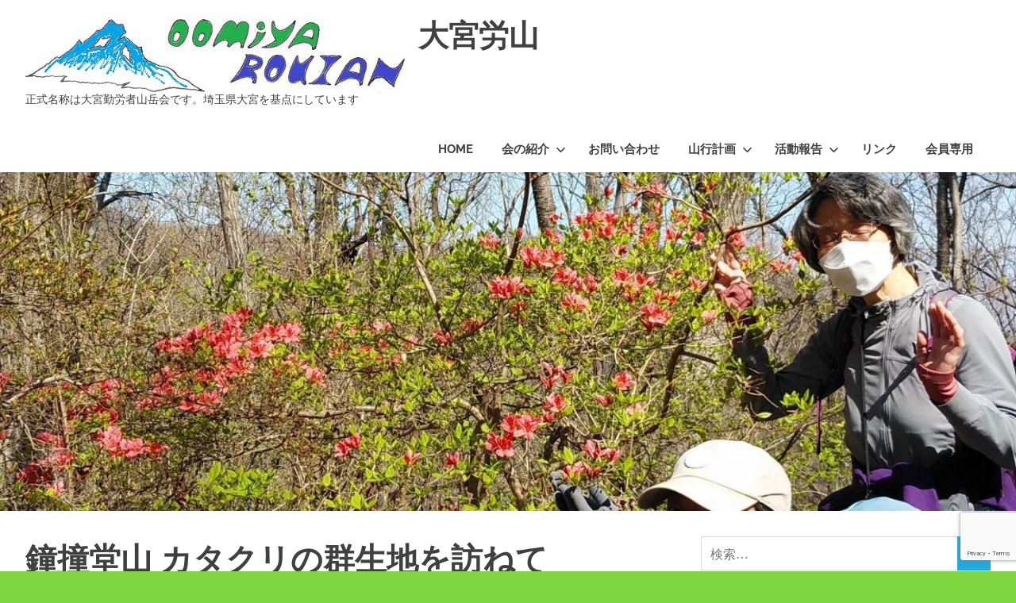

--- FILE ---
content_type: text/html; charset=UTF-8
request_url: https://oomiya-rozan.rdy.jp/blog/2022/04/02/kanetsukidouyama/
body_size: 49873
content:
<!DOCTYPE html><html lang="ja"><head><meta charset="UTF-8"><meta name="viewport" content="width=device-width, initial-scale=1"><link rel="profile" href="http://gmpg.org/xfn/11"><link rel="pingback" href="https://oomiya-rozan.rdy.jp/rouzan.sakura.ne.jp/xmlrpc.php"><link media="all" href="https://oomiya-rozan.rdy.jp/rouzan.sakura.ne.jp/wp-content/cache/autoptimize/css/autoptimize_78abf597e710a4e94f0d1f0a4db34b6a.css" rel="stylesheet"><link media="screen" href="https://oomiya-rozan.rdy.jp/rouzan.sakura.ne.jp/wp-content/cache/autoptimize/css/autoptimize_00df71b5809d374b00ce03791ac8fac1.css" rel="stylesheet"><title>鐘撞堂山 カタクリの群生地を訪ねて &#8211; 大宮労山</title><meta name='robots' content='max-image-preview:large' /><link rel='dns-prefetch' href='//webfonts.sakura.ne.jp' /><link rel='dns-prefetch' href='//cdnjs.cloudflare.com' /><link rel="alternate" type="application/rss+xml" title="大宮労山 &raquo; フィード" href="https://oomiya-rozan.rdy.jp/feed/" /><link rel="alternate" type="application/rss+xml" title="大宮労山 &raquo; コメントフィード" href="https://oomiya-rozan.rdy.jp/comments/feed/" /><link rel="alternate" type="application/rss+xml" title="大宮労山 &raquo; 鐘撞堂山 カタクリの群生地を訪ねて のコメントのフィード" href="https://oomiya-rozan.rdy.jp/blog/2022/04/02/kanetsukidouyama/feed/" /><link rel="alternate" title="oEmbed (JSON)" type="application/json+oembed" href="https://oomiya-rozan.rdy.jp/wp-json/oembed/1.0/embed?url=https%3A%2F%2Foomiya-rozan.rdy.jp%2Fblog%2F2022%2F04%2F02%2Fkanetsukidouyama%2F" /><link rel="alternate" title="oEmbed (XML)" type="text/xml+oembed" href="https://oomiya-rozan.rdy.jp/wp-json/oembed/1.0/embed?url=https%3A%2F%2Foomiya-rozan.rdy.jp%2Fblog%2F2022%2F04%2F02%2Fkanetsukidouyama%2F&#038;format=xml" /> <script type="text/javascript" src="https://oomiya-rozan.rdy.jp/rouzan.sakura.ne.jp/wp-includes/js/jquery/jquery.min.js" id="jquery-core-js"></script> <script type="text/javascript" src="//webfonts.sakura.ne.jp/js/sakurav3.js?fadein=0" id="typesquare_std-js"></script> <script type="text/javascript" id="poseidon-slider-js-extra">var poseidon_slider_params = {"animation":"slide","speed":"2000"};
//# sourceURL=poseidon-slider-js-extra</script> <script type="text/javascript" src="//cdnjs.cloudflare.com/ajax/libs/jquery-easing/1.4.1/jquery.easing.min.js" id="jquery-easing-js"></script> <script type="text/javascript" id="ecs_ajax_load-js-extra">var ecs_ajax_params = {"ajaxurl":"https://oomiya-rozan.rdy.jp/rouzan.sakura.ne.jp/wp-admin/admin-ajax.php","posts":"{\"page\":0,\"year\":2022,\"monthnum\":4,\"day\":2,\"name\":\"kanetsukidouyama\",\"error\":\"\",\"m\":\"\",\"p\":0,\"post_parent\":\"\",\"subpost\":\"\",\"subpost_id\":\"\",\"attachment\":\"\",\"attachment_id\":0,\"pagename\":\"\",\"page_id\":0,\"second\":\"\",\"minute\":\"\",\"hour\":\"\",\"w\":0,\"category_name\":\"\",\"tag\":\"\",\"cat\":\"\",\"tag_id\":\"\",\"author\":\"\",\"author_name\":\"\",\"feed\":\"\",\"tb\":\"\",\"paged\":0,\"meta_key\":\"\",\"meta_value\":\"\",\"preview\":\"\",\"s\":\"\",\"sentence\":\"\",\"title\":\"\",\"fields\":\"all\",\"menu_order\":\"\",\"embed\":\"\",\"category__in\":[],\"category__not_in\":[],\"category__and\":[],\"post__in\":[],\"post__not_in\":[\"10106\"],\"post_name__in\":[],\"tag__in\":[],\"tag__not_in\":[],\"tag__and\":[],\"tag_slug__in\":[],\"tag_slug__and\":[],\"post_parent__in\":[],\"post_parent__not_in\":[],\"author__in\":[],\"author__not_in\":[],\"search_columns\":[],\"ignore_sticky_posts\":false,\"suppress_filters\":false,\"cache_results\":true,\"update_post_term_cache\":true,\"update_menu_item_cache\":false,\"lazy_load_term_meta\":true,\"update_post_meta_cache\":true,\"post_type\":\"\",\"posts_per_page\":20,\"nopaging\":false,\"comments_per_page\":\"50\",\"no_found_rows\":false,\"order\":\"DESC\"}"};
//# sourceURL=ecs_ajax_load-js-extra</script> <link rel="https://api.w.org/" href="https://oomiya-rozan.rdy.jp/wp-json/" /><link rel="alternate" title="JSON" type="application/json" href="https://oomiya-rozan.rdy.jp/wp-json/wp/v2/posts/12009" /><link rel="EditURI" type="application/rsd+xml" title="RSD" href="https://oomiya-rozan.rdy.jp/rouzan.sakura.ne.jp/xmlrpc.php?rsd" /><meta name="generator" content="WordPress 6.9" /><link rel="canonical" href="https://oomiya-rozan.rdy.jp/blog/2022/04/02/kanetsukidouyama/" /><link rel='shortlink' href='https://oomiya-rozan.rdy.jp/?p=12009' /><meta name="generator" content="Elementor 3.31.3; features: e_font_icon_svg, additional_custom_breakpoints, e_element_cache; settings: css_print_method-external, google_font-enabled, font_display-swap"><link rel="icon" href="https://oomiya-rozan.rdy.jp/rouzan.sakura.ne.jp/wp-content/uploads/2017/05/cropped-Renjo-pass-32x32.jpg" sizes="32x32" /><link rel="icon" href="https://oomiya-rozan.rdy.jp/rouzan.sakura.ne.jp/wp-content/uploads/2017/05/cropped-Renjo-pass-192x192.jpg" sizes="192x192" /><link rel="apple-touch-icon" href="https://oomiya-rozan.rdy.jp/rouzan.sakura.ne.jp/wp-content/uploads/2017/05/cropped-Renjo-pass-180x180.jpg" /><meta name="msapplication-TileImage" content="https://oomiya-rozan.rdy.jp/rouzan.sakura.ne.jp/wp-content/uploads/2017/05/cropped-Renjo-pass-270x270.jpg" /></head><body class="wp-singular post-template-default single single-post postid-12009 single-format-standard custom-background wp-custom-logo wp-embed-responsive wp-theme-poseidon elementor-default elementor-kit-15306"><div id="page" class="hfeed site"> <a class="skip-link screen-reader-text" href="#content">コンテンツへスキップ</a><header id="masthead" class="site-header clearfix" role="banner"><div class="header-main container clearfix"><div id="logo" class="site-branding clearfix"> <a href="https://oomiya-rozan.rdy.jp/" class="custom-logo-link" rel="home"><noscript><img width="479" height="96" src="https://oomiya-rozan.rdy.jp/rouzan.sakura.ne.jp/wp-content/uploads/2017/02/cropped-ロゴマーク-003.jpg" class="custom-logo" alt="大宮労山" decoding="async" srcset="https://oomiya-rozan.rdy.jp/rouzan.sakura.ne.jp/wp-content/uploads/2017/02/cropped-ロゴマーク-003.jpg 479w, https://oomiya-rozan.rdy.jp/rouzan.sakura.ne.jp/wp-content/uploads/2017/02/cropped-ロゴマーク-003-300x60.jpg 300w" sizes="(max-width: 479px) 100vw, 479px" /></noscript><img width="479" height="96" src='data:image/svg+xml,%3Csvg%20xmlns=%22http://www.w3.org/2000/svg%22%20viewBox=%220%200%20479%2096%22%3E%3C/svg%3E' data-src="https://oomiya-rozan.rdy.jp/rouzan.sakura.ne.jp/wp-content/uploads/2017/02/cropped-ロゴマーク-003.jpg" class="lazyload custom-logo" alt="大宮労山" decoding="async" data-srcset="https://oomiya-rozan.rdy.jp/rouzan.sakura.ne.jp/wp-content/uploads/2017/02/cropped-ロゴマーク-003.jpg 479w, https://oomiya-rozan.rdy.jp/rouzan.sakura.ne.jp/wp-content/uploads/2017/02/cropped-ロゴマーク-003-300x60.jpg 300w" data-sizes="(max-width: 479px) 100vw, 479px" /></a><p class="site-title"><a href="https://oomiya-rozan.rdy.jp/" rel="home">大宮労山</a></p><p class="site-description">正式名称は大宮勤労者山岳会です。埼玉県大宮を基点にしています</p></div> <button class="primary-menu-toggle menu-toggle" aria-controls="primary-menu" aria-expanded="false" > <svg class="icon icon-menu" aria-hidden="true" role="img"> <use xlink:href="https://oomiya-rozan.rdy.jp/rouzan.sakura.ne.jp/wp-content/themes/poseidon/assets/icons/genericons-neue.svg#menu"></use> </svg><svg class="icon icon-close" aria-hidden="true" role="img"> <use xlink:href="https://oomiya-rozan.rdy.jp/rouzan.sakura.ne.jp/wp-content/themes/poseidon/assets/icons/genericons-neue.svg#close"></use> </svg> <span class="menu-toggle-text screen-reader-text">Menu</span> </button><div class="primary-navigation"><nav id="site-navigation" class="main-navigation" role="navigation"  aria-label="Primary Menu"><ul id="primary-menu" class="menu"><li id="menu-item-4833" class="menu-item menu-item-type-post_type menu-item-object-page menu-item-home menu-item-4833"><a href="https://oomiya-rozan.rdy.jp/">HOME</a></li><li id="menu-item-130" class="menu-item menu-item-type-post_type menu-item-object-page menu-item-has-children menu-item-130"><a href="https://oomiya-rozan.rdy.jp/introduce/">会の紹介<svg class="icon icon-expand" aria-hidden="true" role="img"> <use xlink:href="https://oomiya-rozan.rdy.jp/rouzan.sakura.ne.jp/wp-content/themes/poseidon/assets/icons/genericons-neue.svg#expand"></use> </svg></a><ul class="sub-menu"><li id="menu-item-9289" class="menu-item menu-item-type-post_type menu-item-object-page menu-item-9289"><a href="https://oomiya-rozan.rdy.jp/introduce/">会の紹介</a></li><li id="menu-item-9290" class="menu-item menu-item-type-post_type menu-item-object-page menu-item-9290"><a href="https://oomiya-rozan.rdy.jp/50zan/">大宮労山が選ぶ埼玉50山</a></li></ul></li><li id="menu-item-814" class="menu-item menu-item-type-post_type menu-item-object-page menu-item-814"><a href="https://oomiya-rozan.rdy.jp/toiawase/">お問い合わせ</a></li><li id="menu-item-788" class="menu-item menu-item-type-post_type menu-item-object-page menu-item-has-children menu-item-788"><a href="https://oomiya-rozan.rdy.jp/sannkoukeikaku/">山行計画<svg class="icon icon-expand" aria-hidden="true" role="img"> <use xlink:href="https://oomiya-rozan.rdy.jp/rouzan.sakura.ne.jp/wp-content/themes/poseidon/assets/icons/genericons-neue.svg#expand"></use> </svg></a><ul class="sub-menu"><li id="menu-item-6397" class="menu-item menu-item-type-post_type menu-item-object-page menu-item-6397"><a href="https://oomiya-rozan.rdy.jp/sannkoukeikaku/">山行計画</a></li><li id="menu-item-6361" class="menu-item menu-item-type-custom menu-item-object-custom menu-item-6361"><a href="https://rouzan.sakura.ne.jp/sche27/sche27.cgi">行事・会山行・会議予定</a></li><li id="menu-item-6386" class="menu-item menu-item-type-post_type menu-item-object-page menu-item-6386"><a href="https://oomiya-rozan.rdy.jp/sannkoukeikaku/furi-kuraiminngu/">フリークライミング</a></li><li id="menu-item-5860" class="menu-item menu-item-type-custom menu-item-object-custom menu-item-5860"><a href="http://rouzan.sakura.ne.jp/bbs29/bbs29.cgi">大宮労山掲示板</a></li></ul></li><li id="menu-item-6251" class="menu-item menu-item-type-post_type menu-item-object-page current_page_parent menu-item-has-children menu-item-6251"><a href="https://oomiya-rozan.rdy.jp/blog/">活動報告<svg class="icon icon-expand" aria-hidden="true" role="img"> <use xlink:href="https://oomiya-rozan.rdy.jp/rouzan.sakura.ne.jp/wp-content/themes/poseidon/assets/icons/genericons-neue.svg#expand"></use> </svg></a><ul class="sub-menu"><li id="menu-item-6395" class="menu-item menu-item-type-post_type menu-item-object-page current_page_parent menu-item-6395"><a href="https://oomiya-rozan.rdy.jp/blog/">活動報告</a></li><li id="menu-item-15562" class="menu-item menu-item-type-post_type menu-item-object-page menu-item-15562"><a href="https://oomiya-rozan.rdy.jp/2026nenkatsudou/">2026年活動リスト</a></li><li id="menu-item-14700" class="menu-item menu-item-type-post_type menu-item-object-page menu-item-14700"><a href="https://oomiya-rozan.rdy.jp/2025nenkatsudou/">2025年活動リスト</a></li><li id="menu-item-13984" class="menu-item menu-item-type-post_type menu-item-object-page menu-item-13984"><a href="https://oomiya-rozan.rdy.jp/2024nenkatsudou/">2024年活動リスト</a></li><li id="menu-item-12881" class="menu-item menu-item-type-post_type menu-item-object-page menu-item-12881"><a href="https://oomiya-rozan.rdy.jp/2023nenkatudou/">2023年活動リスト</a></li><li id="menu-item-11805" class="menu-item menu-item-type-post_type menu-item-object-page menu-item-11805"><a href="https://oomiya-rozan.rdy.jp/2022nenkatudou/">2022年活動リスト</a></li><li id="menu-item-10860" class="menu-item menu-item-type-post_type menu-item-object-page menu-item-10860"><a href="https://oomiya-rozan.rdy.jp/2021katudourisuto/">2021年活動リスト</a></li><li id="menu-item-9745" class="menu-item menu-item-type-post_type menu-item-object-page menu-item-9745"><a href="https://oomiya-rozan.rdy.jp/2020sannkoukiroku/">2020年活動リスト</a></li><li id="menu-item-8014" class="menu-item menu-item-type-post_type menu-item-object-page menu-item-8014"><a href="https://oomiya-rozan.rdy.jp/2018katudou/">2019年活動リスト</a></li><li id="menu-item-6398" class="menu-item menu-item-type-post_type menu-item-object-page menu-item-6398"><a href="https://oomiya-rozan.rdy.jp/sankoukiroku/">2018年活動リスト</a></li><li id="menu-item-4791" class="menu-item menu-item-type-post_type menu-item-object-page menu-item-4791"><a href="https://oomiya-rozan.rdy.jp/katudouhoukoku/">2017年以前活動リスト</a></li><li id="menu-item-6014" class="menu-item menu-item-type-post_type menu-item-object-page menu-item-6014"><a href="https://oomiya-rozan.rdy.jp/gyarari/">ギャラリー</a></li><li id="menu-item-6884" class="menu-item menu-item-type-post_type menu-item-object-page menu-item-6884"><a href="https://oomiya-rozan.rdy.jp/%e3%82%b9%e3%83%bc%e3%81%95%e3%82%93%e3%81%a1%e3%82%87%e3%81%a3%e3%81%a8%e3%82%ae%e3%83%a3%e3%83%a9%e3%83%aa%e3%83%bc/">スーさんちょっとギャラリー</a></li></ul></li><li id="menu-item-808" class="menu-item menu-item-type-post_type menu-item-object-page menu-item-808"><a href="https://oomiya-rozan.rdy.jp/rinnku/">リンク</a></li><li id="menu-item-12397" class="menu-item menu-item-type-post_type menu-item-object-page menu-item-12397"><a href="https://oomiya-rozan.rdy.jp/kaiinn_new/">会員専用</a></li></ul></nav></div></div></header><div id="headimg" class="header-image featured-image-header"> <img fetchpriority="high" width="1440" height="480" src="https://oomiya-rozan.rdy.jp/rouzan.sakura.ne.jp/wp-content/uploads/2022/04/15-scaled-e1650683058742-1440x480.jpg" class="attachment-poseidon-header-image size-poseidon-header-image wp-post-image" alt="" decoding="async" /></div><div id="content" class="site-content container clearfix"><section id="primary" class="content-area"><main id="main" class="site-main" role="main"><article id="post-12009" class="post-12009 post type-post status-publish format-standard has-post-thumbnail hentry category-mountain"><header class="entry-header"><h1 class="entry-title">鐘撞堂山 カタクリの群生地を訪ねて</h1><div class="entry-meta"><span class="meta-date"><a href="https://oomiya-rozan.rdy.jp/blog/2022/04/02/kanetsukidouyama/" title="07:39" rel="bookmark"><time class="entry-date published updated" datetime="2022-04-02T07:39:30+09:00">2022年4月2日</time></a></span><span class="meta-author"> <span class="author vcard"><a class="url fn n" href="https://oomiya-rozan.rdy.jp/blog/author/rouzan/" title="rouzan のすべての投稿を表示" rel="author">rouzan</a></span></span><span class="meta-category"> <a href="https://oomiya-rozan.rdy.jp/blog/category/mountain/" rel="category tag">登山・ハイキング</a></span></div></header><div class="entry-content clearfix"><p><span style="color: #0000ff"><strong><span style="font-size: 20px">2022年4月2日</span></strong></span></p><p>一昨年BCのボルダリングで足首を痛め、昨年は「雷岩」で左手首を痛め、何だか理由はわからないけれど今年初めから「股関節唇損傷」になり、2月ころに「長沢の岩場」で右肩を痛め、満身創痍の体になって、クライミングはおろか満足に山にも行けない状況が続いて、本当に辛い日々を送っています。しかし、立場上そんなに本数も登れないけれどジムクライミングには顔をだし、自然の岩場にも頭数として参加し、特に股関節は多少の運動も必要という事で、軽い荷物でハイキングなら良いかなとか思ってのハイキングです。</p><p><a href="http://oomiya-rozan.rdy.jp/rouzan.sakura.ne.jp/wp-content/uploads/2022/04/15-scaled-e1650683058742.jpg" rel="lightbox[12009]"><noscript><img decoding="async" class="alignnone size-medium wp-image-11978" src="http://oomiya-rozan.rdy.jp/rouzan.sakura.ne.jp/wp-content/uploads/2022/04/15-scaled-e1650683058742-450x800.jpg" alt="" width="450" height="800" srcset="https://oomiya-rozan.rdy.jp/rouzan.sakura.ne.jp/wp-content/uploads/2022/04/15-scaled-e1650683058742-450x800.jpg 450w, https://oomiya-rozan.rdy.jp/rouzan.sakura.ne.jp/wp-content/uploads/2022/04/15-scaled-e1650683058742-768x1365.jpg 768w, https://oomiya-rozan.rdy.jp/rouzan.sakura.ne.jp/wp-content/uploads/2022/04/15-scaled-e1650683058742-864x1536.jpg 864w, https://oomiya-rozan.rdy.jp/rouzan.sakura.ne.jp/wp-content/uploads/2022/04/15-scaled-e1650683058742-1152x2048.jpg 1152w, https://oomiya-rozan.rdy.jp/rouzan.sakura.ne.jp/wp-content/uploads/2022/04/15-scaled-e1650683058742-576x1024.jpg 576w, https://oomiya-rozan.rdy.jp/rouzan.sakura.ne.jp/wp-content/uploads/2022/04/15-scaled-e1650683058742.jpg 1440w" sizes="(max-width: 450px) 100vw, 450px" /></noscript><img decoding="async" class="lazyload alignnone size-medium wp-image-11978" src='data:image/svg+xml,%3Csvg%20xmlns=%22http://www.w3.org/2000/svg%22%20viewBox=%220%200%20450%20800%22%3E%3C/svg%3E' data-src="http://oomiya-rozan.rdy.jp/rouzan.sakura.ne.jp/wp-content/uploads/2022/04/15-scaled-e1650683058742-450x800.jpg" alt="" width="450" height="800" data-srcset="https://oomiya-rozan.rdy.jp/rouzan.sakura.ne.jp/wp-content/uploads/2022/04/15-scaled-e1650683058742-450x800.jpg 450w, https://oomiya-rozan.rdy.jp/rouzan.sakura.ne.jp/wp-content/uploads/2022/04/15-scaled-e1650683058742-768x1365.jpg 768w, https://oomiya-rozan.rdy.jp/rouzan.sakura.ne.jp/wp-content/uploads/2022/04/15-scaled-e1650683058742-864x1536.jpg 864w, https://oomiya-rozan.rdy.jp/rouzan.sakura.ne.jp/wp-content/uploads/2022/04/15-scaled-e1650683058742-1152x2048.jpg 1152w, https://oomiya-rozan.rdy.jp/rouzan.sakura.ne.jp/wp-content/uploads/2022/04/15-scaled-e1650683058742-576x1024.jpg 576w, https://oomiya-rozan.rdy.jp/rouzan.sakura.ne.jp/wp-content/uploads/2022/04/15-scaled-e1650683058742.jpg 1440w" data-sizes="(max-width: 450px) 100vw, 450px" /></a></p><p>そんなこんなな状況に情けをかけてくれた綱川さんが、首の故障から復活したＴ田さんと私のために、北武蔵の「鐘撞堂山」のハイキングを企画してくれた。有難き幸せ、お花が一杯咲いている桜沢コースを選択してくれる。低山とはいえ自然の景観に恵まれた尾根道を躑躅の早い開花に包まれて、気持ちよく登ります。</p><p>流石に人気のお山、土曜日の鐘撞堂山の頂上は人人でごった返している、長居は無用で円良田湖へ一気に下り、「カタクリの群生地」を探すが見当たらない、「確か虎が城までの登りどこかにあるはずなのに！」とつぶやく綱川さん、結局尾根上に出てすぐのところに案内板が出ていて、５０ｍほど下ったところに見つけた。片栗粉って、昔このカタクリから作られたことを知って、ちょっと驚きです。</p><p><a href="http://oomiya-rozan.rdy.jp/rouzan.sakura.ne.jp/wp-content/uploads/2022/04/16-e1650683158375.jpg" rel="lightbox[12009]"><noscript><img loading="lazy" decoding="async" class="alignnone size-medium wp-image-11979" src="http://oomiya-rozan.rdy.jp/rouzan.sakura.ne.jp/wp-content/uploads/2022/04/16-e1650683158375-450x800.jpg" alt="" width="450" height="800" srcset="https://oomiya-rozan.rdy.jp/rouzan.sakura.ne.jp/wp-content/uploads/2022/04/16-e1650683158375-450x800.jpg 450w, https://oomiya-rozan.rdy.jp/rouzan.sakura.ne.jp/wp-content/uploads/2022/04/16-e1650683158375.jpg 537w" sizes="(max-width: 450px) 100vw, 450px" /></noscript><img loading="lazy" decoding="async" class="lazyload alignnone size-medium wp-image-11979" src='data:image/svg+xml,%3Csvg%20xmlns=%22http://www.w3.org/2000/svg%22%20viewBox=%220%200%20450%20800%22%3E%3C/svg%3E' data-src="http://oomiya-rozan.rdy.jp/rouzan.sakura.ne.jp/wp-content/uploads/2022/04/16-e1650683158375-450x800.jpg" alt="" width="450" height="800" data-srcset="https://oomiya-rozan.rdy.jp/rouzan.sakura.ne.jp/wp-content/uploads/2022/04/16-e1650683158375-450x800.jpg 450w, https://oomiya-rozan.rdy.jp/rouzan.sakura.ne.jp/wp-content/uploads/2022/04/16-e1650683158375.jpg 537w" data-sizes="(max-width: 450px) 100vw, 450px" /></a></p><p>それから陣見山に向かう尾根道を波久礼に向かって下山開始、静かな尾根道をお喋りしながら気持ちの良いハイキングの終了です。</p><p>Ｔ田さんもそろそろクライミングにも復帰して、またハイキングにも行けるようになって、楽しい企画でした。綱川さんありがとうございました。</p><p>■日程　　4月2日（土）</p><p>■コース　　桜沢駅→鐘撞堂山→円良田湖→虎が城跡分岐→波久礼</p><p>■メンバー　Ⅼ綱川、Ｔ田、Ｓ田と</p><p>記　Ｓ田と</p><p>&nbsp;</p></div><footer class="entry-footer"><nav class="navigation post-navigation" aria-label="投稿"><h2 class="screen-reader-text">投稿ナビゲーション</h2><div class="nav-links"><div class="nav-previous"><a href="https://oomiya-rozan.rdy.jp/blog/2022/04/02/hakubanorikuradake-rengeonsen/" rel="prev"><span class="screen-reader-text">前の記事:</span>北アルプス・白馬乗鞍岳 蓮華温泉 クラシックルート山スキー</a></div><div class="nav-next"><a href="https://oomiya-rozan.rdy.jp/blog/2022/04/05/myougi/" rel="next"><span class="screen-reader-text">次の記事:</span>妙義・丁須の頭 花と岩稜</a></div></div></nav></footer></article><div id="comments" class="comments-area"><div id="respond" class="comment-respond"><h3 id="reply-title" class="comment-reply-title"><span>返信を残す</span></h3><p class="must-log-in">コメントを投稿するには<a href="https://oomiya-rozan.rdy.jp/rouzan.sakura.ne.jp/wp-login.php?redirect_to=https%3A%2F%2Foomiya-rozan.rdy.jp%2Fblog%2F2022%2F04%2F02%2Fkanetsukidouyama%2F">ログイン</a>してください。</p></div></div></main></section><section id="secondary" class="sidebar widget-area clearfix" role="complementary"><aside id="search-2" class="widget widget_search clearfix"><form role="search" method="get" class="search-form" action="https://oomiya-rozan.rdy.jp/"> <label> <span class="screen-reader-text">検索対象:</span> <input type="search" class="search-field"
 placeholder="検索&hellip;"
 value="" name="s"
 title="検索対象:" /> </label> <button type="submit" class="search-submit"> <svg class="icon icon-search" aria-hidden="true" role="img"> <use xlink:href="https://oomiya-rozan.rdy.jp/rouzan.sakura.ne.jp/wp-content/themes/poseidon/assets/icons/genericons-neue.svg#search"></use> </svg> <span class="screen-reader-text">検索</span> </button></form></aside><aside id="rpwe_widget-2" class="widget rpwe_widget recent-posts-extended clearfix"><div class="widget-header"><h3 class="widget-title">最新の投稿</h3></div><div  class="rpwe-block"><ul class="rpwe-ul"><li class="rpwe-li rpwe-clearfix"><a class="rpwe-img" href="https://oomiya-rozan.rdy.jp/blog/2026/01/04/yugawaramakuiwa-2/" target="_self"><noscript><img class="rpwe-alignleft rpwe-thumb" src="https://oomiya-rozan.rdy.jp/rouzan.sakura.ne.jp/wp-content/uploads/2026/01/201-75x75.jpg" alt="湯河原幕岩" height="75" width="75" loading="lazy" decoding="async"></noscript><img class="lazyload rpwe-alignleft rpwe-thumb" src='data:image/svg+xml,%3Csvg%20xmlns=%22http://www.w3.org/2000/svg%22%20viewBox=%220%200%2075%2075%22%3E%3C/svg%3E' data-src="https://oomiya-rozan.rdy.jp/rouzan.sakura.ne.jp/wp-content/uploads/2026/01/201-75x75.jpg" alt="湯河原幕岩" height="75" width="75" loading="lazy" decoding="async"></a><h3 class="rpwe-title"><a href="https://oomiya-rozan.rdy.jp/blog/2026/01/04/yugawaramakuiwa-2/" target="_self">湯河原幕岩</a></h3><time class="rpwe-time published" datetime="2026-01-04T12:00:28+09:00">2026年1月4日</time></li><li class="rpwe-li rpwe-clearfix"><a class="rpwe-img" href="https://oomiya-rozan.rdy.jp/blog/2025/12/28/yatugatake/" target="_self"><noscript><img class="rpwe-alignleft rpwe-thumb" src="https://oomiya-rozan.rdy.jp/rouzan.sakura.ne.jp/wp-content/uploads/2025/12/104-75x75.jpg" alt="八ヶ岳" height="75" width="75" loading="lazy" decoding="async"></noscript><img class="lazyload rpwe-alignleft rpwe-thumb" src='data:image/svg+xml,%3Csvg%20xmlns=%22http://www.w3.org/2000/svg%22%20viewBox=%220%200%2075%2075%22%3E%3C/svg%3E' data-src="https://oomiya-rozan.rdy.jp/rouzan.sakura.ne.jp/wp-content/uploads/2025/12/104-75x75.jpg" alt="八ヶ岳" height="75" width="75" loading="lazy" decoding="async"></a><h3 class="rpwe-title"><a href="https://oomiya-rozan.rdy.jp/blog/2025/12/28/yatugatake/" target="_self">八ヶ岳</a></h3><time class="rpwe-time published" datetime="2025-12-28T12:00:09+09:00">2025年12月28日</time></li><li class="rpwe-li rpwe-clearfix"><a class="rpwe-img" href="https://oomiya-rozan.rdy.jp/blog/2025/12/07/kabutoyama-2/" target="_self"><noscript><img class="rpwe-alignleft rpwe-thumb" src="https://oomiya-rozan.rdy.jp/rouzan.sakura.ne.jp/wp-content/uploads/2026/01/002-75x75.jpg" alt="兜山" height="75" width="75" loading="lazy" decoding="async"></noscript><img class="lazyload rpwe-alignleft rpwe-thumb" src='data:image/svg+xml,%3Csvg%20xmlns=%22http://www.w3.org/2000/svg%22%20viewBox=%220%200%2075%2075%22%3E%3C/svg%3E' data-src="https://oomiya-rozan.rdy.jp/rouzan.sakura.ne.jp/wp-content/uploads/2026/01/002-75x75.jpg" alt="兜山" height="75" width="75" loading="lazy" decoding="async"></a><h3 class="rpwe-title"><a href="https://oomiya-rozan.rdy.jp/blog/2025/12/07/kabutoyama-2/" target="_self">兜山</a></h3><time class="rpwe-time published" datetime="2025-12-07T12:00:01+09:00">2025年12月7日</time></li><li class="rpwe-li rpwe-clearfix"><a class="rpwe-img" href="https://oomiya-rozan.rdy.jp/blog/2025/11/30/kanatukidou/" target="_self"><noscript><img class="rpwe-alignleft rpwe-thumb" src="https://oomiya-rozan.rdy.jp/rouzan.sakura.ne.jp/wp-content/uploads/2025/12/201-75x75.png" alt="鐘撞堂山" height="75" width="75" loading="lazy" decoding="async"></noscript><img class="lazyload rpwe-alignleft rpwe-thumb" src='data:image/svg+xml,%3Csvg%20xmlns=%22http://www.w3.org/2000/svg%22%20viewBox=%220%200%2075%2075%22%3E%3C/svg%3E' data-src="https://oomiya-rozan.rdy.jp/rouzan.sakura.ne.jp/wp-content/uploads/2025/12/201-75x75.png" alt="鐘撞堂山" height="75" width="75" loading="lazy" decoding="async"></a><h3 class="rpwe-title"><a href="https://oomiya-rozan.rdy.jp/blog/2025/11/30/kanatukidou/" target="_self">鐘撞堂山</a></h3><time class="rpwe-time published" datetime="2025-11-30T12:00:07+09:00">2025年11月30日</time></li><li class="rpwe-li rpwe-clearfix"><a class="rpwe-img" href="https://oomiya-rozan.rdy.jp/blog/2025/11/29/hiwadayama-8/" target="_self"><noscript><img class="rpwe-alignleft rpwe-thumb" src="https://oomiya-rozan.rdy.jp/rouzan.sakura.ne.jp/wp-content/uploads/2025/12/001-75x75.jpg" alt="日和田山・アイゼントレーニング" height="75" width="75" loading="lazy" decoding="async"></noscript><img class="lazyload rpwe-alignleft rpwe-thumb" src='data:image/svg+xml,%3Csvg%20xmlns=%22http://www.w3.org/2000/svg%22%20viewBox=%220%200%2075%2075%22%3E%3C/svg%3E' data-src="https://oomiya-rozan.rdy.jp/rouzan.sakura.ne.jp/wp-content/uploads/2025/12/001-75x75.jpg" alt="日和田山・アイゼントレーニング" height="75" width="75" loading="lazy" decoding="async"></a><h3 class="rpwe-title"><a href="https://oomiya-rozan.rdy.jp/blog/2025/11/29/hiwadayama-8/" target="_self">日和田山・アイゼントレーニング</a></h3><time class="rpwe-time published" datetime="2025-11-29T12:00:05+09:00">2025年11月29日</time></li><li class="rpwe-li rpwe-clearfix"><a class="rpwe-img" href="https://oomiya-rozan.rdy.jp/blog/2025/11/26/uramyougi/" target="_self"><noscript><img class="rpwe-alignleft rpwe-thumb" src="https://oomiya-rozan.rdy.jp/rouzan.sakura.ne.jp/wp-content/uploads/2025/12/208-75x75.jpg" alt="裏妙義" height="75" width="75" loading="lazy" decoding="async"></noscript><img class="lazyload rpwe-alignleft rpwe-thumb" src='data:image/svg+xml,%3Csvg%20xmlns=%22http://www.w3.org/2000/svg%22%20viewBox=%220%200%2075%2075%22%3E%3C/svg%3E' data-src="https://oomiya-rozan.rdy.jp/rouzan.sakura.ne.jp/wp-content/uploads/2025/12/208-75x75.jpg" alt="裏妙義" height="75" width="75" loading="lazy" decoding="async"></a><h3 class="rpwe-title"><a href="https://oomiya-rozan.rdy.jp/blog/2025/11/26/uramyougi/" target="_self">裏妙義</a></h3><time class="rpwe-time published" datetime="2025-11-26T12:00:17+09:00">2025年11月26日</time></li><li class="rpwe-li rpwe-clearfix"><a class="rpwe-img" href="https://oomiya-rozan.rdy.jp/blog/2025/11/08/kabahinangoya/" target="_self"><noscript><img class="rpwe-alignleft rpwe-thumb" src="https://oomiya-rozan.rdy.jp/rouzan.sakura.ne.jp/wp-content/uploads/2025/11/104-75x75.jpg" alt="奥秩父・樺避難小屋" height="75" width="75" loading="lazy" decoding="async"></noscript><img class="lazyload rpwe-alignleft rpwe-thumb" src='data:image/svg+xml,%3Csvg%20xmlns=%22http://www.w3.org/2000/svg%22%20viewBox=%220%200%2075%2075%22%3E%3C/svg%3E' data-src="https://oomiya-rozan.rdy.jp/rouzan.sakura.ne.jp/wp-content/uploads/2025/11/104-75x75.jpg" alt="奥秩父・樺避難小屋" height="75" width="75" loading="lazy" decoding="async"></a><h3 class="rpwe-title"><a href="https://oomiya-rozan.rdy.jp/blog/2025/11/08/kabahinangoya/" target="_self">奥秩父・樺避難小屋</a></h3><time class="rpwe-time published" datetime="2025-11-08T12:00:29+09:00">2025年11月8日</time></li><li class="rpwe-li rpwe-clearfix"><a class="rpwe-img" href="https://oomiya-rozan.rdy.jp/blog/2025/11/02/ikenotaira/" target="_self"><noscript><img class="rpwe-alignleft rpwe-thumb" src="https://oomiya-rozan.rdy.jp/rouzan.sakura.ne.jp/wp-content/uploads/2025/11/402-75x75.png" alt="池の平湿原" height="75" width="75" loading="lazy" decoding="async"></noscript><img class="lazyload rpwe-alignleft rpwe-thumb" src='data:image/svg+xml,%3Csvg%20xmlns=%22http://www.w3.org/2000/svg%22%20viewBox=%220%200%2075%2075%22%3E%3C/svg%3E' data-src="https://oomiya-rozan.rdy.jp/rouzan.sakura.ne.jp/wp-content/uploads/2025/11/402-75x75.png" alt="池の平湿原" height="75" width="75" loading="lazy" decoding="async"></a><h3 class="rpwe-title"><a href="https://oomiya-rozan.rdy.jp/blog/2025/11/02/ikenotaira/" target="_self">池の平湿原</a></h3><time class="rpwe-time published" datetime="2025-11-02T12:00:30+09:00">2025年11月2日</time></li></ul></div></aside><aside id="categories-2" class="widget widget_categories clearfix"><div class="widget-header"><h3 class="widget-title">カテゴリー</h3></div><ul><li class="cat-item cat-item-9"><a href="https://oomiya-rozan.rdy.jp/blog/category/etcetera/">その他</a></li><li class="cat-item cat-item-7"><a href="https://oomiya-rozan.rdy.jp/blog/category/exchange/">交流山行</a></li><li class="cat-item cat-item-11"><a href="https://oomiya-rozan.rdy.jp/blog/category/study/">学習会</a></li><li class="cat-item cat-item-5"><a href="https://oomiya-rozan.rdy.jp/blog/category/climbing/">岩稜・フリークライミング</a></li><li class="cat-item cat-item-1"><a href="https://oomiya-rozan.rdy.jp/blog/category/stream/">沢・バリ尾根</a></li><li class="cat-item cat-item-8"><a href="https://oomiya-rozan.rdy.jp/blog/category/abroad/">海外登山</a></li><li class="cat-item cat-item-4"><a href="https://oomiya-rozan.rdy.jp/blog/category/mountain/">登山・ハイキング</a></li><li class="cat-item cat-item-20"><a href="https://oomiya-rozan.rdy.jp/blog/category/map/">読図山行</a></li><li class="cat-item cat-item-6"><a href="https://oomiya-rozan.rdy.jp/blog/category/snow/">雪・残雪</a></li></ul></aside><aside id="recent-comments-2" class="widget widget_recent_comments clearfix"><div class="widget-header"><h3 class="widget-title">最近のコメント</h3></div><ul id="recentcomments"><li class="recentcomments"><a href="https://oomiya-rozan.rdy.jp/blog/2024/03/16/yatu_sekison/#comment-14">八ヶ岳・石尊稜</a> に <span class="comment-author-link"><a href="http://oomiya-rouzan" class="url" rel="ugc external nofollow">rouzan</a></span> より</li><li class="recentcomments"><a href="https://oomiya-rozan.rdy.jp/blog/2024/02/03/oogiyama/#comment-13">秀麗富嶽十二景　扇山～百蔵山</a> に <span class="comment-author-link"><a href="http://oomiya-rouzan" class="url" rel="ugc external nofollow">rouzan</a></span> より</li><li class="recentcomments"><a href="https://oomiya-rozan.rdy.jp/blog/2023/05/17/urayakyusawa/#comment-12">入山川・裏谷急沢 柱状節理の滝とナメ</a> に <span class="comment-author-link"><a href="http://oomiya-rouzan" class="url" rel="ugc external nofollow">rouzan</a></span> より</li><li class="recentcomments"><a href="https://oomiya-rozan.rdy.jp/blog/2022/11/28/microbrewery/#comment-11">マイクロブリュワリーめぐり</a> に <span class="comment-author-link"><a href="http://oomiya-rouzan" class="url" rel="ugc external nofollow">rouzan</a></span> より</li><li class="recentcomments"><a href="https://oomiya-rozan.rdy.jp/blog/2022/12/10/iwaki_aoba/#comment-10">温泉もグルメも良い・いわき青葉の岩場</a> に <span class="comment-author-link">oomiya</span> より</li></ul></aside><aside id="calendar-3" class="widget widget_calendar clearfix"><div id="calendar_wrap" class="calendar_wrap"><table id="wp-calendar" class="wp-calendar-table"><caption>2022年4月</caption><thead><tr><th scope="col" aria-label="日曜日">日</th><th scope="col" aria-label="月曜日">月</th><th scope="col" aria-label="火曜日">火</th><th scope="col" aria-label="水曜日">水</th><th scope="col" aria-label="木曜日">木</th><th scope="col" aria-label="金曜日">金</th><th scope="col" aria-label="土曜日">土</th></tr></thead><tbody><tr><td colspan="5" class="pad">&nbsp;</td><td>1</td><td><a href="https://oomiya-rozan.rdy.jp/blog/2022/04/02/" aria-label="2022年4月2日 に投稿を公開">2</a></td></tr><tr><td>3</td><td>4</td><td><a href="https://oomiya-rozan.rdy.jp/blog/2022/04/05/" aria-label="2022年4月5日 に投稿を公開">5</a></td><td>6</td><td>7</td><td><a href="https://oomiya-rozan.rdy.jp/blog/2022/04/08/" aria-label="2022年4月8日 に投稿を公開">8</a></td><td><a href="https://oomiya-rozan.rdy.jp/blog/2022/04/09/" aria-label="2022年4月9日 に投稿を公開">9</a></td></tr><tr><td><a href="https://oomiya-rozan.rdy.jp/blog/2022/04/10/" aria-label="2022年4月10日 に投稿を公開">10</a></td><td>11</td><td>12</td><td>13</td><td>14</td><td>15</td><td>16</td></tr><tr><td><a href="https://oomiya-rozan.rdy.jp/blog/2022/04/17/" aria-label="2022年4月17日 に投稿を公開">17</a></td><td>18</td><td>19</td><td>20</td><td>21</td><td>22</td><td>23</td></tr><tr><td>24</td><td>25</td><td>26</td><td>27</td><td>28</td><td>29</td><td>30</td></tr></tbody></table><nav aria-label="前と次の月" class="wp-calendar-nav"> <span class="wp-calendar-nav-prev"><a href="https://oomiya-rozan.rdy.jp/blog/2022/03/">&laquo; 3月</a></span> <span class="pad">&nbsp;</span> <span class="wp-calendar-nav-next"><a href="https://oomiya-rozan.rdy.jp/blog/2022/05/">5月 &raquo;</a></span></nav></div></aside><aside id="pages-2" class="widget widget_pages clearfix"><div class="widget-header"><h3 class="widget-title">固定ページ</h3></div><ul><li class="page_item page-item-4696"><a href="https://oomiya-rozan.rdy.jp/katudouhoukoku/">2017年以前活動リスト</a></li><li class="page_item page-item-4708"><a href="https://oomiya-rozan.rdy.jp/sankoukiroku/">2018年活動リスト</a></li><li class="page_item page-item-8012"><a href="https://oomiya-rozan.rdy.jp/2018katudou/">2019年活動リスト</a></li><li class="page_item page-item-9743"><a href="https://oomiya-rozan.rdy.jp/2020sannkoukiroku/">2020年活動リスト</a></li><li class="page_item page-item-10859"><a href="https://oomiya-rozan.rdy.jp/2021katudourisuto/">2021年活動リスト</a></li><li class="page_item page-item-11803"><a href="https://oomiya-rozan.rdy.jp/2022nenkatudou/">2022年活動リスト</a></li><li class="page_item page-item-12877"><a href="https://oomiya-rozan.rdy.jp/2023nenkatudou/">2023年活動リスト</a></li><li class="page_item page-item-13972"><a href="https://oomiya-rozan.rdy.jp/2024nenkatsudou/">2024年活動リスト</a></li><li class="page_item page-item-14694"><a href="https://oomiya-rozan.rdy.jp/2025nenkatsudou/">2025年活動リスト</a></li><li class="page_item page-item-15556"><a href="https://oomiya-rozan.rdy.jp/2026nenkatsudou/">2026年活動リスト</a></li><li class="page_item page-item-4829"><a href="https://oomiya-rozan.rdy.jp/">HOME</a></li><li class="page_item page-item-688"><a href="https://oomiya-rozan.rdy.jp/toiawase/">お問い合わせ</a></li><li class="page_item page-item-6013"><a href="https://oomiya-rozan.rdy.jp/gyarari/">ギャラリー</a></li><li class="page_item page-item-6879"><a href="https://oomiya-rozan.rdy.jp/%e3%82%b9%e3%83%bc%e3%81%95%e3%82%93%e3%81%a1%e3%82%87%e3%81%a3%e3%81%a8%e3%82%ae%e3%83%a3%e3%83%a9%e3%83%aa%e3%83%bc/">スーさんちょっとギャラリー</a></li><li class="page_item page-item-14095"><a href="https://oomiya-rozan.rdy.jp/hiyarihatto/">ヒヤリハット</a></li><li class="page_item page-item-805"><a href="https://oomiya-rozan.rdy.jp/rinnku/">リンク</a></li><li class="page_item page-item-129"><a href="https://oomiya-rozan.rdy.jp/introduce/">会の紹介</a></li><li class="page_item page-item-12391"><a href="https://oomiya-rozan.rdy.jp/kaiinn_new/">会員専用</a></li><li class="page_item page-item-15199"><a href="https://oomiya-rozan.rdy.jp/kaihou/">会報</a></li><li class="page_item page-item-9142"><a href="https://oomiya-rozan.rdy.jp/50zan/">大宮労山が選ぶ埼玉50山</a></li><li class="page_item page-item-15294"><a href="https://oomiya-rozan.rdy.jp/mt_plan/">暫定：計画書提出</a></li><li class="page_item page-item-15303"><a href="https://oomiya-rozan.rdy.jp/mt_plan_list/">暫定：計画書提出一覧</a></li><li class="page_item page-item-6250 current_page_parent"><a href="https://oomiya-rozan.rdy.jp/blog/">活動報告</a></li><li class="page_item page-item-701 page_item_has_children"><a href="https://oomiya-rozan.rdy.jp/sannkoukeikaku/">山行計画：会山行 会議予定</a><ul class='children'><li class="page_item page-item-6369"><a href="https://oomiya-rozan.rdy.jp/sannkoukeikaku/furi-kuraiminngu/">フリークライミング</a></li></ul></li></ul></aside><aside id="countperday_widget-2" class="widget widget_countperday_widget clearfix"><div class="widget-header"><h3 class="widget-title">Count per Day</h3></div><ul class="cpd"><li class="cpd-l"><span id="cpd_number_getreadsall" class="cpd-r">421263</span>総閲覧数:</li><li class="cpd-l"><span id="cpd_number_getreadstoday" class="cpd-r">260</span>今日の閲覧数:</li><li class="cpd-l"><span id="cpd_number_getreadsyesterday" class="cpd-r">396</span>昨日の閲覧数:</li><li class="cpd-l"><span id="cpd_number_getreadslastweek" class="cpd-r">3445</span>先週の閲覧数:</li><li class="cpd-l"><span id="cpd_number_getuseronline" class="cpd-r">3</span>現在オンライン中の人数:</li><li class="cpd-l"><span id="cpd_number_getfirstcount" class="cpd-r">2018年7月4日</span>カウント開始日:</li></ul></aside></section></div><div id="footer" class="footer-wrap"><footer id="colophon" class="site-footer container clearfix" role="contentinfo"><div id="footer-text" class="site-info"> <span class="credit-link"> WordPress Theme: Poseidon by ThemeZee. </span></div></footer></div></div> <script type="speculationrules">{"prefetch":[{"source":"document","where":{"and":[{"href_matches":"/*"},{"not":{"href_matches":["/rouzan.sakura.ne.jp/wp-*.php","/rouzan.sakura.ne.jp/wp-admin/*","/rouzan.sakura.ne.jp/wp-content/uploads/*","/rouzan.sakura.ne.jp/wp-content/*","/rouzan.sakura.ne.jp/wp-content/plugins/*","/rouzan.sakura.ne.jp/wp-content/themes/poseidon/*","/*\\?(.+)"]}},{"not":{"selector_matches":"a[rel~=\"nofollow\"]"}},{"not":{"selector_matches":".no-prefetch, .no-prefetch a"}}]},"eagerness":"conservative"}]}</script> <script>const lazyloadRunObserver = () => {
					const lazyloadBackgrounds = document.querySelectorAll( `.e-con.e-parent:not(.e-lazyloaded)` );
					const lazyloadBackgroundObserver = new IntersectionObserver( ( entries ) => {
						entries.forEach( ( entry ) => {
							if ( entry.isIntersecting ) {
								let lazyloadBackground = entry.target;
								if( lazyloadBackground ) {
									lazyloadBackground.classList.add( 'e-lazyloaded' );
								}
								lazyloadBackgroundObserver.unobserve( entry.target );
							}
						});
					}, { rootMargin: '200px 0px 200px 0px' } );
					lazyloadBackgrounds.forEach( ( lazyloadBackground ) => {
						lazyloadBackgroundObserver.observe( lazyloadBackground );
					} );
				};
				const events = [
					'DOMContentLoaded',
					'elementor/lazyload/observe',
				];
				events.forEach( ( event ) => {
					document.addEventListener( event, lazyloadRunObserver );
				} );</script> <noscript><style>.lazyload{display:none;}</style></noscript><script data-noptimize="1">window.lazySizesConfig=window.lazySizesConfig||{};window.lazySizesConfig.loadMode=1;</script><script async data-noptimize="1" src='https://oomiya-rozan.rdy.jp/rouzan.sakura.ne.jp/wp-content/plugins/autoptimize/classes/external/js/lazysizes.min.js'></script> <script type="text/javascript" id="wp-i18n-js-after">wp.i18n.setLocaleData( { 'text direction\u0004ltr': [ 'ltr' ] } );
//# sourceURL=wp-i18n-js-after</script> <script type="text/javascript" id="contact-form-7-js-translations">( function( domain, translations ) {
	var localeData = translations.locale_data[ domain ] || translations.locale_data.messages;
	localeData[""].domain = domain;
	wp.i18n.setLocaleData( localeData, domain );
} )( "contact-form-7", {"translation-revision-date":"2025-11-30 08:12:23+0000","generator":"GlotPress\/4.0.3","domain":"messages","locale_data":{"messages":{"":{"domain":"messages","plural-forms":"nplurals=1; plural=0;","lang":"ja_JP"},"This contact form is placed in the wrong place.":["\u3053\u306e\u30b3\u30f3\u30bf\u30af\u30c8\u30d5\u30a9\u30fc\u30e0\u306f\u9593\u9055\u3063\u305f\u4f4d\u7f6e\u306b\u7f6e\u304b\u308c\u3066\u3044\u307e\u3059\u3002"],"Error:":["\u30a8\u30e9\u30fc:"]}},"comment":{"reference":"includes\/js\/index.js"}} );
//# sourceURL=contact-form-7-js-translations</script> <script type="text/javascript" id="contact-form-7-js-before">var wpcf7 = {
    "api": {
        "root": "https:\/\/oomiya-rozan.rdy.jp\/wp-json\/",
        "namespace": "contact-form-7\/v1"
    }
};
//# sourceURL=contact-form-7-js-before</script> <script type="text/javascript" id="poseidon-navigation-js-extra">var poseidonScreenReaderText = {"expand":"Expand child menu","collapse":"Collapse child menu","icon":"\u003Csvg class=\"icon icon-expand\" aria-hidden=\"true\" role=\"img\"\u003E \u003Cuse xlink:href=\"https://oomiya-rozan.rdy.jp/rouzan.sakura.ne.jp/wp-content/themes/poseidon/assets/icons/genericons-neue.svg#expand\"\u003E\u003C/use\u003E \u003C/svg\u003E"};
//# sourceURL=poseidon-navigation-js-extra</script> <script type="text/javascript" id="jquery-fancybox-js-extra">var efb_i18n = {"close":"Close","next":"Next","prev":"Previous","startSlideshow":"Start slideshow","toggleSize":"Toggle size"};
//# sourceURL=jquery-fancybox-js-extra</script> <script type="text/javascript" id="jquery-fancybox-js-after">var fb_timeout, fb_opts={'autoScale':true,'showCloseButton':true,'margin':20,'pixelRatio':'false','centerOnScroll':true,'enableEscapeButton':true,'overlayShow':true,'hideOnOverlayClick':true,'minVpHeight':320,'disableCoreLightbox':'true','enableBlockControls':'true','fancybox_openBlockControls':'true' };
if(typeof easy_fancybox_handler==='undefined'){
var easy_fancybox_handler=function(){
jQuery([".nolightbox","a.wp-block-file__button","a.pin-it-button","a[href*='pinterest.com\/pin\/create']","a[href*='facebook.com\/share']","a[href*='twitter.com\/share']"].join(',')).addClass('nofancybox');
jQuery('a.fancybox-close').on('click',function(e){e.preventDefault();jQuery.fancybox.close()});
/* IMG */
						var unlinkedImageBlocks=jQuery(".wp-block-image > img:not(.nofancybox,figure.nofancybox>img)");
						unlinkedImageBlocks.wrap(function() {
							var href = jQuery( this ).attr( "src" );
							return "<a href='" + href + "'></a>";
						});
var fb_IMG_select=jQuery('a[href*=".jpg" i]:not(.nofancybox,li.nofancybox>a,figure.nofancybox>a),area[href*=".jpg" i]:not(.nofancybox),a[href*=".jpeg" i]:not(.nofancybox,li.nofancybox>a,figure.nofancybox>a),area[href*=".jpeg" i]:not(.nofancybox),a[href*=".png" i]:not(.nofancybox,li.nofancybox>a,figure.nofancybox>a),area[href*=".png" i]:not(.nofancybox),a[href*=".webp" i]:not(.nofancybox,li.nofancybox>a,figure.nofancybox>a),area[href*=".webp" i]:not(.nofancybox)');
fb_IMG_select.addClass('fancybox image');
var fb_IMG_sections=jQuery('.gallery,.wp-block-gallery,.tiled-gallery,.wp-block-jetpack-tiled-gallery,.ngg-galleryoverview,.ngg-imagebrowser,.nextgen_pro_blog_gallery,.nextgen_pro_film,.nextgen_pro_horizontal_filmstrip,.ngg-pro-masonry-wrapper,.ngg-pro-mosaic-container,.nextgen_pro_sidescroll,.nextgen_pro_slideshow,.nextgen_pro_thumbnail_grid,.tiled-gallery');
fb_IMG_sections.each(function(){jQuery(this).find(fb_IMG_select).attr('rel','gallery-'+fb_IMG_sections.index(this));});
jQuery('a.fancybox,area.fancybox,.fancybox>a').each(function(){jQuery(this).fancybox(jQuery.extend(true,{},fb_opts,{'transition':'elastic','transitionIn':'elastic','easingIn':'easeOutBack','transitionOut':'elastic','easingOut':'easeInBack','opacity':false,'hideOnContentClick':false,'titleShow':true,'titlePosition':'over','titleFromAlt':true,'showNavArrows':true,'enableKeyboardNav':true,'cyclic':false,'mouseWheel':'true'}))});
/* SWF */
jQuery('a[href*=".swf" i],area[href*=".swf" i]').not('.nofancybox,li.nofancybox>a').addClass('fancybox-swf');
jQuery('a.fancybox-swf,area.fancybox-swf,.fancybox-swf>a').each(function(){jQuery(this).fancybox(jQuery.extend(true,{},fb_opts,{'type':'swf','width':680,'height':495,'titleShow':false,'titlePosition':'float','titleFromAlt':true,'swf':{'wmode':'opaque','allowfullscreen':true}}))});
/* YouTube */
jQuery('a[href*="youtu.be/" i],area[href*="youtu.be/" i],a[href*="youtube.com/" i],area[href*="youtube.com/" i]' ).filter(function(){return this.href.match(/\/(?:youtu\.be|watch\?|embed\/)/);}).not('.nofancybox,li.nofancybox>a').addClass('fancybox-youtube');
jQuery('a.fancybox-youtube,area.fancybox-youtube,.fancybox-youtube>a').each(function(){jQuery(this).fancybox(jQuery.extend(true,{},fb_opts,{'type':'iframe','width':640,'height':360,'keepRatio':1,'aspectRatio':1,'titleShow':false,'titlePosition':'float','titleFromAlt':true,'onStart':function(a,i,o){var splitOn=a[i].href.indexOf("?");var urlParms=(splitOn>-1)?a[i].href.substring(splitOn):"";o.allowfullscreen=(urlParms.indexOf("fs=0")>-1)?false:true;o.href=a[i].href.replace(/https?:\/\/(?:www\.)?youtu(?:\.be\/([^\?]+)\??|be\.com\/watch\?(.*(?=v=))v=([^&]+))(.*)/gi,"https://www.youtube.com/embed/$1$3?$2$4&autoplay=1");}}))});
};};
jQuery(easy_fancybox_handler);jQuery(document).on('post-load',easy_fancybox_handler);

//# sourceURL=jquery-fancybox-js-after</script> <script type="text/javascript" src="https://www.google.com/recaptcha/api.js?render=6LcJ1bUpAAAAAINcB2pT6HKA9bMBgcT8ncIv5q3D" id="google-recaptcha-js"></script> <script type="text/javascript" id="wpcf7-recaptcha-js-before">var wpcf7_recaptcha = {
    "sitekey": "6LcJ1bUpAAAAAINcB2pT6HKA9bMBgcT8ncIv5q3D",
    "actions": {
        "homepage": "homepage",
        "contactform": "contactform"
    }
};
//# sourceURL=wpcf7-recaptcha-js-before</script> <script type="text/javascript" id="wp-jquery-lightbox-js-extra">var JQLBSettings = {"showTitle":"1","useAltForTitle":"1","showCaption":"1","showNumbers":"0","fitToScreen":"1","resizeSpeed":"400","showDownload":"","navbarOnTop":"","marginSize":"0","mobileMarginSize":"20","slideshowSpeed":"4000","allowPinchZoom":"1","borderSize":"8","borderColor":"#fff","overlayColor":"#fff","overlayOpacity":"0.6","newNavStyle":"1","fixedNav":"1","showInfoBar":"0","prevLinkTitle":"\u524d\u306e\u753b\u50cf","nextLinkTitle":"\u6b21\u306e\u753b\u50cf","closeTitle":"\u30ae\u30e3\u30e9\u30ea\u30fc\u3092\u9589\u3058\u308b","image":"\u753b\u50cf ","of":"\u306e","download":"\u30c0\u30a6\u30f3\u30ed\u30fc\u30c9","pause":"(\u30b9\u30e9\u30a4\u30c9\u30b7\u30e7\u30fc\u3092\u4e00\u6642\u505c\u6b62\u3059\u308b)","play":"(\u30b9\u30e9\u30a4\u30c9\u30b7\u30e7\u30fc\u3092\u518d\u751f\u3059\u308b)"};
//# sourceURL=wp-jquery-lightbox-js-extra</script> <script type="text/javascript">jQuery.noConflict();
					(
						function ( $ ) {
							$( function () {
								$( "area[href*=\\#],a[href*=\\#]:not([href=\\#]):not([href^='\\#tab']):not([href^='\\#quicktab']):not([href^='\\#pane'])" ).click( function () {
									if ( location.pathname.replace( /^\//, '' ) == this.pathname.replace( /^\//, '' ) && location.hostname == this.hostname ) {
										var target = $( this.hash );
										target = target.length ? target : $( '[name=' + this.hash.slice( 1 ) + ']' );
										if ( target.length ) {
											$( 'html,body' ).animate( {
												scrollTop: target.offset().top - 20											},900 , 'easeInQuint' );
											return false;
										}
									}
								} );
							} );
						}
					)( jQuery );</script> <script defer src="https://oomiya-rozan.rdy.jp/rouzan.sakura.ne.jp/wp-content/cache/autoptimize/js/autoptimize_6414ae0dfcf126d5f8e0c42754078006.js"></script></body></html>

--- FILE ---
content_type: text/html; charset=utf-8
request_url: https://www.google.com/recaptcha/api2/anchor?ar=1&k=6LcJ1bUpAAAAAINcB2pT6HKA9bMBgcT8ncIv5q3D&co=aHR0cHM6Ly9vb21peWEtcm96YW4ucmR5LmpwOjQ0Mw..&hl=en&v=N67nZn4AqZkNcbeMu4prBgzg&size=invisible&anchor-ms=20000&execute-ms=30000&cb=ldr89dl2gt2b
body_size: 48540
content:
<!DOCTYPE HTML><html dir="ltr" lang="en"><head><meta http-equiv="Content-Type" content="text/html; charset=UTF-8">
<meta http-equiv="X-UA-Compatible" content="IE=edge">
<title>reCAPTCHA</title>
<style type="text/css">
/* cyrillic-ext */
@font-face {
  font-family: 'Roboto';
  font-style: normal;
  font-weight: 400;
  font-stretch: 100%;
  src: url(//fonts.gstatic.com/s/roboto/v48/KFO7CnqEu92Fr1ME7kSn66aGLdTylUAMa3GUBHMdazTgWw.woff2) format('woff2');
  unicode-range: U+0460-052F, U+1C80-1C8A, U+20B4, U+2DE0-2DFF, U+A640-A69F, U+FE2E-FE2F;
}
/* cyrillic */
@font-face {
  font-family: 'Roboto';
  font-style: normal;
  font-weight: 400;
  font-stretch: 100%;
  src: url(//fonts.gstatic.com/s/roboto/v48/KFO7CnqEu92Fr1ME7kSn66aGLdTylUAMa3iUBHMdazTgWw.woff2) format('woff2');
  unicode-range: U+0301, U+0400-045F, U+0490-0491, U+04B0-04B1, U+2116;
}
/* greek-ext */
@font-face {
  font-family: 'Roboto';
  font-style: normal;
  font-weight: 400;
  font-stretch: 100%;
  src: url(//fonts.gstatic.com/s/roboto/v48/KFO7CnqEu92Fr1ME7kSn66aGLdTylUAMa3CUBHMdazTgWw.woff2) format('woff2');
  unicode-range: U+1F00-1FFF;
}
/* greek */
@font-face {
  font-family: 'Roboto';
  font-style: normal;
  font-weight: 400;
  font-stretch: 100%;
  src: url(//fonts.gstatic.com/s/roboto/v48/KFO7CnqEu92Fr1ME7kSn66aGLdTylUAMa3-UBHMdazTgWw.woff2) format('woff2');
  unicode-range: U+0370-0377, U+037A-037F, U+0384-038A, U+038C, U+038E-03A1, U+03A3-03FF;
}
/* math */
@font-face {
  font-family: 'Roboto';
  font-style: normal;
  font-weight: 400;
  font-stretch: 100%;
  src: url(//fonts.gstatic.com/s/roboto/v48/KFO7CnqEu92Fr1ME7kSn66aGLdTylUAMawCUBHMdazTgWw.woff2) format('woff2');
  unicode-range: U+0302-0303, U+0305, U+0307-0308, U+0310, U+0312, U+0315, U+031A, U+0326-0327, U+032C, U+032F-0330, U+0332-0333, U+0338, U+033A, U+0346, U+034D, U+0391-03A1, U+03A3-03A9, U+03B1-03C9, U+03D1, U+03D5-03D6, U+03F0-03F1, U+03F4-03F5, U+2016-2017, U+2034-2038, U+203C, U+2040, U+2043, U+2047, U+2050, U+2057, U+205F, U+2070-2071, U+2074-208E, U+2090-209C, U+20D0-20DC, U+20E1, U+20E5-20EF, U+2100-2112, U+2114-2115, U+2117-2121, U+2123-214F, U+2190, U+2192, U+2194-21AE, U+21B0-21E5, U+21F1-21F2, U+21F4-2211, U+2213-2214, U+2216-22FF, U+2308-230B, U+2310, U+2319, U+231C-2321, U+2336-237A, U+237C, U+2395, U+239B-23B7, U+23D0, U+23DC-23E1, U+2474-2475, U+25AF, U+25B3, U+25B7, U+25BD, U+25C1, U+25CA, U+25CC, U+25FB, U+266D-266F, U+27C0-27FF, U+2900-2AFF, U+2B0E-2B11, U+2B30-2B4C, U+2BFE, U+3030, U+FF5B, U+FF5D, U+1D400-1D7FF, U+1EE00-1EEFF;
}
/* symbols */
@font-face {
  font-family: 'Roboto';
  font-style: normal;
  font-weight: 400;
  font-stretch: 100%;
  src: url(//fonts.gstatic.com/s/roboto/v48/KFO7CnqEu92Fr1ME7kSn66aGLdTylUAMaxKUBHMdazTgWw.woff2) format('woff2');
  unicode-range: U+0001-000C, U+000E-001F, U+007F-009F, U+20DD-20E0, U+20E2-20E4, U+2150-218F, U+2190, U+2192, U+2194-2199, U+21AF, U+21E6-21F0, U+21F3, U+2218-2219, U+2299, U+22C4-22C6, U+2300-243F, U+2440-244A, U+2460-24FF, U+25A0-27BF, U+2800-28FF, U+2921-2922, U+2981, U+29BF, U+29EB, U+2B00-2BFF, U+4DC0-4DFF, U+FFF9-FFFB, U+10140-1018E, U+10190-1019C, U+101A0, U+101D0-101FD, U+102E0-102FB, U+10E60-10E7E, U+1D2C0-1D2D3, U+1D2E0-1D37F, U+1F000-1F0FF, U+1F100-1F1AD, U+1F1E6-1F1FF, U+1F30D-1F30F, U+1F315, U+1F31C, U+1F31E, U+1F320-1F32C, U+1F336, U+1F378, U+1F37D, U+1F382, U+1F393-1F39F, U+1F3A7-1F3A8, U+1F3AC-1F3AF, U+1F3C2, U+1F3C4-1F3C6, U+1F3CA-1F3CE, U+1F3D4-1F3E0, U+1F3ED, U+1F3F1-1F3F3, U+1F3F5-1F3F7, U+1F408, U+1F415, U+1F41F, U+1F426, U+1F43F, U+1F441-1F442, U+1F444, U+1F446-1F449, U+1F44C-1F44E, U+1F453, U+1F46A, U+1F47D, U+1F4A3, U+1F4B0, U+1F4B3, U+1F4B9, U+1F4BB, U+1F4BF, U+1F4C8-1F4CB, U+1F4D6, U+1F4DA, U+1F4DF, U+1F4E3-1F4E6, U+1F4EA-1F4ED, U+1F4F7, U+1F4F9-1F4FB, U+1F4FD-1F4FE, U+1F503, U+1F507-1F50B, U+1F50D, U+1F512-1F513, U+1F53E-1F54A, U+1F54F-1F5FA, U+1F610, U+1F650-1F67F, U+1F687, U+1F68D, U+1F691, U+1F694, U+1F698, U+1F6AD, U+1F6B2, U+1F6B9-1F6BA, U+1F6BC, U+1F6C6-1F6CF, U+1F6D3-1F6D7, U+1F6E0-1F6EA, U+1F6F0-1F6F3, U+1F6F7-1F6FC, U+1F700-1F7FF, U+1F800-1F80B, U+1F810-1F847, U+1F850-1F859, U+1F860-1F887, U+1F890-1F8AD, U+1F8B0-1F8BB, U+1F8C0-1F8C1, U+1F900-1F90B, U+1F93B, U+1F946, U+1F984, U+1F996, U+1F9E9, U+1FA00-1FA6F, U+1FA70-1FA7C, U+1FA80-1FA89, U+1FA8F-1FAC6, U+1FACE-1FADC, U+1FADF-1FAE9, U+1FAF0-1FAF8, U+1FB00-1FBFF;
}
/* vietnamese */
@font-face {
  font-family: 'Roboto';
  font-style: normal;
  font-weight: 400;
  font-stretch: 100%;
  src: url(//fonts.gstatic.com/s/roboto/v48/KFO7CnqEu92Fr1ME7kSn66aGLdTylUAMa3OUBHMdazTgWw.woff2) format('woff2');
  unicode-range: U+0102-0103, U+0110-0111, U+0128-0129, U+0168-0169, U+01A0-01A1, U+01AF-01B0, U+0300-0301, U+0303-0304, U+0308-0309, U+0323, U+0329, U+1EA0-1EF9, U+20AB;
}
/* latin-ext */
@font-face {
  font-family: 'Roboto';
  font-style: normal;
  font-weight: 400;
  font-stretch: 100%;
  src: url(//fonts.gstatic.com/s/roboto/v48/KFO7CnqEu92Fr1ME7kSn66aGLdTylUAMa3KUBHMdazTgWw.woff2) format('woff2');
  unicode-range: U+0100-02BA, U+02BD-02C5, U+02C7-02CC, U+02CE-02D7, U+02DD-02FF, U+0304, U+0308, U+0329, U+1D00-1DBF, U+1E00-1E9F, U+1EF2-1EFF, U+2020, U+20A0-20AB, U+20AD-20C0, U+2113, U+2C60-2C7F, U+A720-A7FF;
}
/* latin */
@font-face {
  font-family: 'Roboto';
  font-style: normal;
  font-weight: 400;
  font-stretch: 100%;
  src: url(//fonts.gstatic.com/s/roboto/v48/KFO7CnqEu92Fr1ME7kSn66aGLdTylUAMa3yUBHMdazQ.woff2) format('woff2');
  unicode-range: U+0000-00FF, U+0131, U+0152-0153, U+02BB-02BC, U+02C6, U+02DA, U+02DC, U+0304, U+0308, U+0329, U+2000-206F, U+20AC, U+2122, U+2191, U+2193, U+2212, U+2215, U+FEFF, U+FFFD;
}
/* cyrillic-ext */
@font-face {
  font-family: 'Roboto';
  font-style: normal;
  font-weight: 500;
  font-stretch: 100%;
  src: url(//fonts.gstatic.com/s/roboto/v48/KFO7CnqEu92Fr1ME7kSn66aGLdTylUAMa3GUBHMdazTgWw.woff2) format('woff2');
  unicode-range: U+0460-052F, U+1C80-1C8A, U+20B4, U+2DE0-2DFF, U+A640-A69F, U+FE2E-FE2F;
}
/* cyrillic */
@font-face {
  font-family: 'Roboto';
  font-style: normal;
  font-weight: 500;
  font-stretch: 100%;
  src: url(//fonts.gstatic.com/s/roboto/v48/KFO7CnqEu92Fr1ME7kSn66aGLdTylUAMa3iUBHMdazTgWw.woff2) format('woff2');
  unicode-range: U+0301, U+0400-045F, U+0490-0491, U+04B0-04B1, U+2116;
}
/* greek-ext */
@font-face {
  font-family: 'Roboto';
  font-style: normal;
  font-weight: 500;
  font-stretch: 100%;
  src: url(//fonts.gstatic.com/s/roboto/v48/KFO7CnqEu92Fr1ME7kSn66aGLdTylUAMa3CUBHMdazTgWw.woff2) format('woff2');
  unicode-range: U+1F00-1FFF;
}
/* greek */
@font-face {
  font-family: 'Roboto';
  font-style: normal;
  font-weight: 500;
  font-stretch: 100%;
  src: url(//fonts.gstatic.com/s/roboto/v48/KFO7CnqEu92Fr1ME7kSn66aGLdTylUAMa3-UBHMdazTgWw.woff2) format('woff2');
  unicode-range: U+0370-0377, U+037A-037F, U+0384-038A, U+038C, U+038E-03A1, U+03A3-03FF;
}
/* math */
@font-face {
  font-family: 'Roboto';
  font-style: normal;
  font-weight: 500;
  font-stretch: 100%;
  src: url(//fonts.gstatic.com/s/roboto/v48/KFO7CnqEu92Fr1ME7kSn66aGLdTylUAMawCUBHMdazTgWw.woff2) format('woff2');
  unicode-range: U+0302-0303, U+0305, U+0307-0308, U+0310, U+0312, U+0315, U+031A, U+0326-0327, U+032C, U+032F-0330, U+0332-0333, U+0338, U+033A, U+0346, U+034D, U+0391-03A1, U+03A3-03A9, U+03B1-03C9, U+03D1, U+03D5-03D6, U+03F0-03F1, U+03F4-03F5, U+2016-2017, U+2034-2038, U+203C, U+2040, U+2043, U+2047, U+2050, U+2057, U+205F, U+2070-2071, U+2074-208E, U+2090-209C, U+20D0-20DC, U+20E1, U+20E5-20EF, U+2100-2112, U+2114-2115, U+2117-2121, U+2123-214F, U+2190, U+2192, U+2194-21AE, U+21B0-21E5, U+21F1-21F2, U+21F4-2211, U+2213-2214, U+2216-22FF, U+2308-230B, U+2310, U+2319, U+231C-2321, U+2336-237A, U+237C, U+2395, U+239B-23B7, U+23D0, U+23DC-23E1, U+2474-2475, U+25AF, U+25B3, U+25B7, U+25BD, U+25C1, U+25CA, U+25CC, U+25FB, U+266D-266F, U+27C0-27FF, U+2900-2AFF, U+2B0E-2B11, U+2B30-2B4C, U+2BFE, U+3030, U+FF5B, U+FF5D, U+1D400-1D7FF, U+1EE00-1EEFF;
}
/* symbols */
@font-face {
  font-family: 'Roboto';
  font-style: normal;
  font-weight: 500;
  font-stretch: 100%;
  src: url(//fonts.gstatic.com/s/roboto/v48/KFO7CnqEu92Fr1ME7kSn66aGLdTylUAMaxKUBHMdazTgWw.woff2) format('woff2');
  unicode-range: U+0001-000C, U+000E-001F, U+007F-009F, U+20DD-20E0, U+20E2-20E4, U+2150-218F, U+2190, U+2192, U+2194-2199, U+21AF, U+21E6-21F0, U+21F3, U+2218-2219, U+2299, U+22C4-22C6, U+2300-243F, U+2440-244A, U+2460-24FF, U+25A0-27BF, U+2800-28FF, U+2921-2922, U+2981, U+29BF, U+29EB, U+2B00-2BFF, U+4DC0-4DFF, U+FFF9-FFFB, U+10140-1018E, U+10190-1019C, U+101A0, U+101D0-101FD, U+102E0-102FB, U+10E60-10E7E, U+1D2C0-1D2D3, U+1D2E0-1D37F, U+1F000-1F0FF, U+1F100-1F1AD, U+1F1E6-1F1FF, U+1F30D-1F30F, U+1F315, U+1F31C, U+1F31E, U+1F320-1F32C, U+1F336, U+1F378, U+1F37D, U+1F382, U+1F393-1F39F, U+1F3A7-1F3A8, U+1F3AC-1F3AF, U+1F3C2, U+1F3C4-1F3C6, U+1F3CA-1F3CE, U+1F3D4-1F3E0, U+1F3ED, U+1F3F1-1F3F3, U+1F3F5-1F3F7, U+1F408, U+1F415, U+1F41F, U+1F426, U+1F43F, U+1F441-1F442, U+1F444, U+1F446-1F449, U+1F44C-1F44E, U+1F453, U+1F46A, U+1F47D, U+1F4A3, U+1F4B0, U+1F4B3, U+1F4B9, U+1F4BB, U+1F4BF, U+1F4C8-1F4CB, U+1F4D6, U+1F4DA, U+1F4DF, U+1F4E3-1F4E6, U+1F4EA-1F4ED, U+1F4F7, U+1F4F9-1F4FB, U+1F4FD-1F4FE, U+1F503, U+1F507-1F50B, U+1F50D, U+1F512-1F513, U+1F53E-1F54A, U+1F54F-1F5FA, U+1F610, U+1F650-1F67F, U+1F687, U+1F68D, U+1F691, U+1F694, U+1F698, U+1F6AD, U+1F6B2, U+1F6B9-1F6BA, U+1F6BC, U+1F6C6-1F6CF, U+1F6D3-1F6D7, U+1F6E0-1F6EA, U+1F6F0-1F6F3, U+1F6F7-1F6FC, U+1F700-1F7FF, U+1F800-1F80B, U+1F810-1F847, U+1F850-1F859, U+1F860-1F887, U+1F890-1F8AD, U+1F8B0-1F8BB, U+1F8C0-1F8C1, U+1F900-1F90B, U+1F93B, U+1F946, U+1F984, U+1F996, U+1F9E9, U+1FA00-1FA6F, U+1FA70-1FA7C, U+1FA80-1FA89, U+1FA8F-1FAC6, U+1FACE-1FADC, U+1FADF-1FAE9, U+1FAF0-1FAF8, U+1FB00-1FBFF;
}
/* vietnamese */
@font-face {
  font-family: 'Roboto';
  font-style: normal;
  font-weight: 500;
  font-stretch: 100%;
  src: url(//fonts.gstatic.com/s/roboto/v48/KFO7CnqEu92Fr1ME7kSn66aGLdTylUAMa3OUBHMdazTgWw.woff2) format('woff2');
  unicode-range: U+0102-0103, U+0110-0111, U+0128-0129, U+0168-0169, U+01A0-01A1, U+01AF-01B0, U+0300-0301, U+0303-0304, U+0308-0309, U+0323, U+0329, U+1EA0-1EF9, U+20AB;
}
/* latin-ext */
@font-face {
  font-family: 'Roboto';
  font-style: normal;
  font-weight: 500;
  font-stretch: 100%;
  src: url(//fonts.gstatic.com/s/roboto/v48/KFO7CnqEu92Fr1ME7kSn66aGLdTylUAMa3KUBHMdazTgWw.woff2) format('woff2');
  unicode-range: U+0100-02BA, U+02BD-02C5, U+02C7-02CC, U+02CE-02D7, U+02DD-02FF, U+0304, U+0308, U+0329, U+1D00-1DBF, U+1E00-1E9F, U+1EF2-1EFF, U+2020, U+20A0-20AB, U+20AD-20C0, U+2113, U+2C60-2C7F, U+A720-A7FF;
}
/* latin */
@font-face {
  font-family: 'Roboto';
  font-style: normal;
  font-weight: 500;
  font-stretch: 100%;
  src: url(//fonts.gstatic.com/s/roboto/v48/KFO7CnqEu92Fr1ME7kSn66aGLdTylUAMa3yUBHMdazQ.woff2) format('woff2');
  unicode-range: U+0000-00FF, U+0131, U+0152-0153, U+02BB-02BC, U+02C6, U+02DA, U+02DC, U+0304, U+0308, U+0329, U+2000-206F, U+20AC, U+2122, U+2191, U+2193, U+2212, U+2215, U+FEFF, U+FFFD;
}
/* cyrillic-ext */
@font-face {
  font-family: 'Roboto';
  font-style: normal;
  font-weight: 900;
  font-stretch: 100%;
  src: url(//fonts.gstatic.com/s/roboto/v48/KFO7CnqEu92Fr1ME7kSn66aGLdTylUAMa3GUBHMdazTgWw.woff2) format('woff2');
  unicode-range: U+0460-052F, U+1C80-1C8A, U+20B4, U+2DE0-2DFF, U+A640-A69F, U+FE2E-FE2F;
}
/* cyrillic */
@font-face {
  font-family: 'Roboto';
  font-style: normal;
  font-weight: 900;
  font-stretch: 100%;
  src: url(//fonts.gstatic.com/s/roboto/v48/KFO7CnqEu92Fr1ME7kSn66aGLdTylUAMa3iUBHMdazTgWw.woff2) format('woff2');
  unicode-range: U+0301, U+0400-045F, U+0490-0491, U+04B0-04B1, U+2116;
}
/* greek-ext */
@font-face {
  font-family: 'Roboto';
  font-style: normal;
  font-weight: 900;
  font-stretch: 100%;
  src: url(//fonts.gstatic.com/s/roboto/v48/KFO7CnqEu92Fr1ME7kSn66aGLdTylUAMa3CUBHMdazTgWw.woff2) format('woff2');
  unicode-range: U+1F00-1FFF;
}
/* greek */
@font-face {
  font-family: 'Roboto';
  font-style: normal;
  font-weight: 900;
  font-stretch: 100%;
  src: url(//fonts.gstatic.com/s/roboto/v48/KFO7CnqEu92Fr1ME7kSn66aGLdTylUAMa3-UBHMdazTgWw.woff2) format('woff2');
  unicode-range: U+0370-0377, U+037A-037F, U+0384-038A, U+038C, U+038E-03A1, U+03A3-03FF;
}
/* math */
@font-face {
  font-family: 'Roboto';
  font-style: normal;
  font-weight: 900;
  font-stretch: 100%;
  src: url(//fonts.gstatic.com/s/roboto/v48/KFO7CnqEu92Fr1ME7kSn66aGLdTylUAMawCUBHMdazTgWw.woff2) format('woff2');
  unicode-range: U+0302-0303, U+0305, U+0307-0308, U+0310, U+0312, U+0315, U+031A, U+0326-0327, U+032C, U+032F-0330, U+0332-0333, U+0338, U+033A, U+0346, U+034D, U+0391-03A1, U+03A3-03A9, U+03B1-03C9, U+03D1, U+03D5-03D6, U+03F0-03F1, U+03F4-03F5, U+2016-2017, U+2034-2038, U+203C, U+2040, U+2043, U+2047, U+2050, U+2057, U+205F, U+2070-2071, U+2074-208E, U+2090-209C, U+20D0-20DC, U+20E1, U+20E5-20EF, U+2100-2112, U+2114-2115, U+2117-2121, U+2123-214F, U+2190, U+2192, U+2194-21AE, U+21B0-21E5, U+21F1-21F2, U+21F4-2211, U+2213-2214, U+2216-22FF, U+2308-230B, U+2310, U+2319, U+231C-2321, U+2336-237A, U+237C, U+2395, U+239B-23B7, U+23D0, U+23DC-23E1, U+2474-2475, U+25AF, U+25B3, U+25B7, U+25BD, U+25C1, U+25CA, U+25CC, U+25FB, U+266D-266F, U+27C0-27FF, U+2900-2AFF, U+2B0E-2B11, U+2B30-2B4C, U+2BFE, U+3030, U+FF5B, U+FF5D, U+1D400-1D7FF, U+1EE00-1EEFF;
}
/* symbols */
@font-face {
  font-family: 'Roboto';
  font-style: normal;
  font-weight: 900;
  font-stretch: 100%;
  src: url(//fonts.gstatic.com/s/roboto/v48/KFO7CnqEu92Fr1ME7kSn66aGLdTylUAMaxKUBHMdazTgWw.woff2) format('woff2');
  unicode-range: U+0001-000C, U+000E-001F, U+007F-009F, U+20DD-20E0, U+20E2-20E4, U+2150-218F, U+2190, U+2192, U+2194-2199, U+21AF, U+21E6-21F0, U+21F3, U+2218-2219, U+2299, U+22C4-22C6, U+2300-243F, U+2440-244A, U+2460-24FF, U+25A0-27BF, U+2800-28FF, U+2921-2922, U+2981, U+29BF, U+29EB, U+2B00-2BFF, U+4DC0-4DFF, U+FFF9-FFFB, U+10140-1018E, U+10190-1019C, U+101A0, U+101D0-101FD, U+102E0-102FB, U+10E60-10E7E, U+1D2C0-1D2D3, U+1D2E0-1D37F, U+1F000-1F0FF, U+1F100-1F1AD, U+1F1E6-1F1FF, U+1F30D-1F30F, U+1F315, U+1F31C, U+1F31E, U+1F320-1F32C, U+1F336, U+1F378, U+1F37D, U+1F382, U+1F393-1F39F, U+1F3A7-1F3A8, U+1F3AC-1F3AF, U+1F3C2, U+1F3C4-1F3C6, U+1F3CA-1F3CE, U+1F3D4-1F3E0, U+1F3ED, U+1F3F1-1F3F3, U+1F3F5-1F3F7, U+1F408, U+1F415, U+1F41F, U+1F426, U+1F43F, U+1F441-1F442, U+1F444, U+1F446-1F449, U+1F44C-1F44E, U+1F453, U+1F46A, U+1F47D, U+1F4A3, U+1F4B0, U+1F4B3, U+1F4B9, U+1F4BB, U+1F4BF, U+1F4C8-1F4CB, U+1F4D6, U+1F4DA, U+1F4DF, U+1F4E3-1F4E6, U+1F4EA-1F4ED, U+1F4F7, U+1F4F9-1F4FB, U+1F4FD-1F4FE, U+1F503, U+1F507-1F50B, U+1F50D, U+1F512-1F513, U+1F53E-1F54A, U+1F54F-1F5FA, U+1F610, U+1F650-1F67F, U+1F687, U+1F68D, U+1F691, U+1F694, U+1F698, U+1F6AD, U+1F6B2, U+1F6B9-1F6BA, U+1F6BC, U+1F6C6-1F6CF, U+1F6D3-1F6D7, U+1F6E0-1F6EA, U+1F6F0-1F6F3, U+1F6F7-1F6FC, U+1F700-1F7FF, U+1F800-1F80B, U+1F810-1F847, U+1F850-1F859, U+1F860-1F887, U+1F890-1F8AD, U+1F8B0-1F8BB, U+1F8C0-1F8C1, U+1F900-1F90B, U+1F93B, U+1F946, U+1F984, U+1F996, U+1F9E9, U+1FA00-1FA6F, U+1FA70-1FA7C, U+1FA80-1FA89, U+1FA8F-1FAC6, U+1FACE-1FADC, U+1FADF-1FAE9, U+1FAF0-1FAF8, U+1FB00-1FBFF;
}
/* vietnamese */
@font-face {
  font-family: 'Roboto';
  font-style: normal;
  font-weight: 900;
  font-stretch: 100%;
  src: url(//fonts.gstatic.com/s/roboto/v48/KFO7CnqEu92Fr1ME7kSn66aGLdTylUAMa3OUBHMdazTgWw.woff2) format('woff2');
  unicode-range: U+0102-0103, U+0110-0111, U+0128-0129, U+0168-0169, U+01A0-01A1, U+01AF-01B0, U+0300-0301, U+0303-0304, U+0308-0309, U+0323, U+0329, U+1EA0-1EF9, U+20AB;
}
/* latin-ext */
@font-face {
  font-family: 'Roboto';
  font-style: normal;
  font-weight: 900;
  font-stretch: 100%;
  src: url(//fonts.gstatic.com/s/roboto/v48/KFO7CnqEu92Fr1ME7kSn66aGLdTylUAMa3KUBHMdazTgWw.woff2) format('woff2');
  unicode-range: U+0100-02BA, U+02BD-02C5, U+02C7-02CC, U+02CE-02D7, U+02DD-02FF, U+0304, U+0308, U+0329, U+1D00-1DBF, U+1E00-1E9F, U+1EF2-1EFF, U+2020, U+20A0-20AB, U+20AD-20C0, U+2113, U+2C60-2C7F, U+A720-A7FF;
}
/* latin */
@font-face {
  font-family: 'Roboto';
  font-style: normal;
  font-weight: 900;
  font-stretch: 100%;
  src: url(//fonts.gstatic.com/s/roboto/v48/KFO7CnqEu92Fr1ME7kSn66aGLdTylUAMa3yUBHMdazQ.woff2) format('woff2');
  unicode-range: U+0000-00FF, U+0131, U+0152-0153, U+02BB-02BC, U+02C6, U+02DA, U+02DC, U+0304, U+0308, U+0329, U+2000-206F, U+20AC, U+2122, U+2191, U+2193, U+2212, U+2215, U+FEFF, U+FFFD;
}

</style>
<link rel="stylesheet" type="text/css" href="https://www.gstatic.com/recaptcha/releases/N67nZn4AqZkNcbeMu4prBgzg/styles__ltr.css">
<script nonce="5a59LvxTnD8oXpsG3DeTEQ" type="text/javascript">window['__recaptcha_api'] = 'https://www.google.com/recaptcha/api2/';</script>
<script type="text/javascript" src="https://www.gstatic.com/recaptcha/releases/N67nZn4AqZkNcbeMu4prBgzg/recaptcha__en.js" nonce="5a59LvxTnD8oXpsG3DeTEQ">
      
    </script></head>
<body><div id="rc-anchor-alert" class="rc-anchor-alert"></div>
<input type="hidden" id="recaptcha-token" value="[base64]">
<script type="text/javascript" nonce="5a59LvxTnD8oXpsG3DeTEQ">
      recaptcha.anchor.Main.init("[\x22ainput\x22,[\x22bgdata\x22,\x22\x22,\[base64]/[base64]/[base64]/bmV3IHJbeF0oY1swXSk6RT09Mj9uZXcgclt4XShjWzBdLGNbMV0pOkU9PTM/bmV3IHJbeF0oY1swXSxjWzFdLGNbMl0pOkU9PTQ/[base64]/[base64]/[base64]/[base64]/[base64]/[base64]/[base64]/[base64]\x22,\[base64]\\u003d\\u003d\x22,\[base64]/[base64]/w6/Cu2jCtHwgO1rDt1LCicKUw5XDlcOxw7bCr2hIwr/DlFHDjMOcw4DDrnd9w6tIFMOGw5bCh2EqwoHDpMK6w6BtwpfDhVzDqF3DjX/[base64]/CtzpdwobCu8O1dHbCoz0SPwYgw65fC8KYQwQmw5Ncw6jDiMOZN8KSfcOVeRDDpsKkeTzCg8KaPnoAM8Okw57DgQ7Dk2UKE8KRYnrChcKudjAWfMOXw7/DhsOGP3xNwprDlRLDpcKFwpXCr8OQw4wxwpTCqAYqw4RDwphgw6MtaibCkMKLwrk+wrR5B088w7AEOcO4w6HDjS9QE8OTWcKsNsKmw6/[base64]/w4s7w6XDn8ObOUDCrMK8w695FQdlw7B9w5bChsOxw58iB8OlwpLDmiDDkAlVOMOkwoRZH8KuSGTDnsKKwqRjwrnCnsKhawDDksOywpgaw4kfw5bCgCcTd8KDHQhTWEjCo8KZNBMYwrTDksKKBcOOw4fCogwrHcK4bsK/w6fCnH8JA13CoQViW8KOEMK2w4l9DSbCocOILQk0dxdxbxJgKsOHF1nDkQnDpE0XwpDDvGdyw4oGwoDCjV/ClDZLPVDDlMKhbUjDs1s7w5jDlSbCj8O2a8K+dxdhw5jDgWTChGNmwqTCr8KIIMOmMcONwrXDv8OoYmFrDm7CkcO2ITfDvcK3BsKHSMKndQ/CjXJYwrTDuQ/Ck2rDjCsvwqzDksKFwo7Dumt+e8O2w6wKPAQvwqt0w5g2XsOOw40DwqUwAkkiwo5ZbMK1w5nDn8Osw7AkBsORw57DtMOywp8PKB/[base64]/DnhlqPMOwQcOLwotGP8Kjd8OGRMKaw5gNDFMLZh3DtxbCihLDrGRjSQDDl8KWwpXCoMOTNjXDpyfCucOEwq/Djy7DnMKIw6FRd1zCqH1la1fCucOQKX12w43Dt8KmeGQzV8KvCjLDh8KqbzjDv8Krw40mNTxXAcO8LsKdChFEMVzCgGXCnCJOw6DDjcKLwo1BVATCjXNdFMKMw7LCsDHCuEXCu8KfbMKCwrYZWsKHJ3dJw4xOGMOZBxt4wq/[base64]/[base64]/CkVgCfxl0YsKuwpfCiwtGfFsLwqrChcKCecKNwp3DhVHDuFvCp8Ogw5xdXj1/[base64]/[base64]/wpXDuSvCuE/CsHjChsO4LMKmwqjDhHbDicKSYD7DkTxaw4oiA8KAwpnDgMO/IcOzwo3ChcOgLVXCg2XCkDTDvlPDlBoiw7QRQcOyZMKBw5cGUcK2wrbCu8KOw5UbE3jDucOFFGIeL8ONR8OjCyPCpTnDlcKLw7wLah3CuDc9w5U0FsO9KXx3wr3CnMKTKcKsw6bCtgVeOsKJXHU+K8KwQDjDocKaa2/DqMKgwoN4QMKWw4DDu8OXP1kvSSfDnHETScKachrCk8OTwpvCqsOtFMK2w6VKdMKxcsKGCmYMLWPDly4Zwr5xwpjDhMKGPMO9U8KOejhXUCDClxgEwqbCqWHDjR1gch4Fw75IBcK2w60ZAFrCl8O2OMKlEsOib8K9AGUbUT3DuBfDgsKCVsO5TsKww7bDoAjCqcK/GXcrD1XDnsKGfgYKI2QHZ8KVw4bDkDLCqTvDnAs1woomwojDmwPClT91fMOww7DDlUXDp8KcaT3CmwFxwrfDmMKBwrpnwrg9dsOvwpDCjcKvKmdzbhjCuBg9wp00wrFdQ8Kzw47DpsOXw7skw7IvRwUcR1vClsKNE0XDmsOoUcKDdgbCgMKIw63DlMOUKsOUwro4TS4/wqzDpcOecXXCvsOgw6DDk8OswoBOMMKOYHkTJ05SK8ObaMKxVcOLfCDCpUzDvsOqw4QbGw3DmcKYw7fCogh3b8OvwoFWw6Jzw7s+wpPCsXNVZjPDgxfDncOWXcKhwoxuwpfCu8O/wrDClcKJPlxrQGrDuFk/wpXDhCE8PsOCGsKhwrfDn8OUwpHDosK1wrscUMOpwrzCncKSccK/w5tZacKBw6PCp8Ogd8KVHC3CoR3DlMONw61YdmEYYMK2w7bDv8KYwq55wqBOw7UMwoV+wpk4w5BSCsKSXEQHwofCrcOuwqDCnMKTRw8Two7DgcOXw7BHXz/DlsODwqMnXcKyd0N0H8KdYAx1w4BbHcOtDSZ0UsOewoMFb8OrGAPCrigDwqc5w4LDm8Odw73DnG3Ct8KFY8KMwqHCrsOqcAXDksOjwo3CuSTCmEMxw6jDqioHw6Fob2/CjcKYwoDDo0jCkjfCrcKQwpwdwr8Uw604wpY8wpjDoR4fIsOpasOLw4zCvQ1xw4ljwr0JNMOrwpbCnTDClMK/QsKgdsKqwpPCj1/DgChqwqrCtsOow4Efwp9kw7zChsOwdl3Cn1t7Rm/DrjvCmz7Csj1RBQPCtsKFCkh7wo7DmR3DpcORWMK2OHFTX8KQWcKIw7PCjnbCh8K0CcO/w7HCjcOSw45aCm7Cs8Otw51dw5vDm8O7FcKdf8KywrDDicO+wrk3eMOiS8OAVsKAwoxNw4Bwanp7VzHCrsKkL2/DncOyw45NwrfDh8Oua0LDuVtdwpHCqgwWaEgnBsK8e8KHbWBDw6/DjkJJw6jCrnFWKsK5WwXCisOOwo05wot7w48tw6HCusK0wrvDuWDCuE9vw5dXV8OLYUHDkcOBaMOAIwbCnwcxw5XCv33CnsOhw4bCjERdNhLCp8K2w6p+dMKxwqVqwqvDlxDDuDoDwpkbw5YEwoTDvylww4oFKsOKXxxBWAvDo8OmXC/Cj8OTwpNJwoNTw6PCi8O/[base64]/DnsOLdT/[base64]/CvibChkXCq8KTIsOUUFMBGkVQBcKHw4Yew6Q5bsK/wrXCq19nGmY7w7HCmDU3VgnChy89wpXCoxghA8KgWsKKwp7Dgkd2woUxw63Cg8KrwoLCgTIZwpoJw4Jiwp3Dskd3w7wgKgc7wp00MMOpw6jDqFwKw61mGsOfw4vCqMKywpfCg0pXYlRUHirCkcKdWmTDsg81IsOkLcOdw5IXwoTDm8O0CGs6WsK4UcOhacOLwpQ6wp/Dp8O4FcKXMsO8w7wxRjY7woY/w702JglPQwzCmMKkeWXDk8Kdwp3CtQ3Dt8KHwpPDuDlNTVgPw6zDvcOzPVsDw7NjGCAGXUbCjQcYw5LDscOHBkZkXTYwwr3DvwrDmAzClMKRw5LDp11Fw5Brw7o1K8Opwo7Dvl16w7sGXmNCw7sXMMO1Dh/DplQpw6FHw7rCj215OzVlwosaKMO1HD5/AcKXH8KdAG5uw4nDocKqw5NUO2nClRvDpFPDiXNrEVPCgyPCiMOuLsOuw7I7cDpMw786O3XCqyFcJDgjKAJgMykSw71nw4Zww7IiD8K7BsOMS1/CjCxuMG7Cn8OXwojDtcOzwoJjfMKrBhvDrk/DgU1Iwp9VXMORCiNxw747wpPDrcOPwo1XdVcKw5wvH2HDncKrUgA4fnJoT05oVjB0wrlJwqfCqxQRw4gJw6c4woYCwrw7w4I0w6Uew5/DsgbCtUJSw6jDpnlXSTgiQT4Tw4tmPWsiVU/CpMO1w7jDgkzDrXLDrD/[base64]/WW4bwrHCkETDisKyN1TCoMKtwrMZwojCtA3DoTImw5YVCMOOwop7wpI/HWzCkMK0w7giwrvDsXjCpXV3OkzDqMOkdSEtwoQiwp51bBnDix7DoMKbw44xw6vDp2wBw7AOwqx5OT3Cq8KawoIKwqk7wotyw7tKw44kwpsidEUZwr/CpB/[base64]/JWTDu8O2L8Kbw5YlGcKkVMOyw4cKw5A6azvDrg/Dhns/cMKBIl7Cgg7DgVADWzRbw4s4w6VIwrc6w7vDrEvDl8ONw6cPIsKwI0DCgAgJwqbDhcKAXWR3McO9GsOAc27Dr8OXHS1rw4wLOMKbMcKhOlREbcOnw5fDlVdawp0cwonCjlTClBPCgB4JYnDCvMKQwpLCp8KTcHTCnsOwRFY2HiN7w6/[base64]/[base64]/DqR7CkExBCgpQwq4+wrXDhh4KRcK0DcORw6UXTjINwrIdU3jDnx/DlsOZw73DhMK2wqsSwqxzw61fNMOtwrUvwpbDnsKow7Akw7fCs8K+YsOZYsK+JcOiCGouwq4BwqZ/A8OGw5h9GAjCmMKLH8KRZFTCqMOjwo/CljPCsMK3wqYMwpQnwpQFw5jCvnUwIMKhVHp8AMOhw5FSGxQvwpnCmDfCqwdPw5rDuG3DtE/CkmcGw7Q/wq/[base64]/fmISworDjDUHL8KIBn7DvHfDpsKkw5fCnWZCfsKTGMKjJlbDgMOhMyrClcOBUGTCo8K4a0fDqMKpCwXCpgnDug7CnQnCjnzDggBywpjCusOSFsK3w5wiw5dlwqLCpsOSEXsHciZBwoDCl8Klw44ew5XDpVjCpkIwIFTDmcK/cELCpMKLPHTCrMOGeX7Dtw/DnsOmIxjCkQvDisK8wpRxbcOQWFBiw6JswpXCgMKow59pHiJow7/DosKgEsOFwovDtcOXw4Rgwr43LRxdLlHCncKsaULDqcOlwqTCvmfCmT/[base64]/DrUTCqMKkwq3CvsKlw71bBMKtXcKLw5HDusKQw5VBw53DgDjDs8Knw6UGUjlBEg8Hwq/CicK3csKEeMKBJy7CoR/CrMKuw4gowowKIcOCUjNPw4nCl8KPXmcZfzPCk8OIEF/CghNUPMO0QcKmXQl+wp3DocKRw6rDlCscB8O1wpDCrcOPwrwyw483w7gqwoTCkMOXWsORJMKyw44Xwp0CXcK/Nkt0w5fCqSVEw7/[base64]/CjsKjwr9dV8KLeCzDiMKxfcO1HsKCw7zDpw93wqR8wqYAW8KyMhfDr8K1w6zCtXPDvcOIwqnCkMOqVA4Aw6bCh8K/wrfDu1pdw5V9csKHw6AvOcOOwolpwpteWGNqI13DkRx0ZVhuw7xhwrbCp8O0wrbDmgdpwq1UwrA/[base64]/[base64]/Dnk4eworCnMOGa8Kiw73CigTDnSV+w57Dt39rST0AOkPDq2F2K8O9JybDt8O9woxQOC5pwqgmwqAWO2PCq8K/D2hLEWcuworCrsOpFyTCt1zDoWQaesKSVcK9w4UNwqDCmcKCw5rCmMOaw54LHMKxwrEXN8KBw6nCrkzCl8KNw6PCvHBGw5fCmhPCvG7CpMKPdwHCsDVww6fCllYnw7/DoMOyw4PDgAfCt8KJw7h5wpvCgXjCuMK4Cykkw4fDghzCusKrd8KnNsOsPSjCrE9pecKUbMOwMDrCpMOmw6lEHXHDtGN1XMKjw6jCmcKAE8OGZMORd8KtwrbCkmHCok/DjcKmbsK3w5Jzwp7DmjM4c07DpxLCsEwMT1RiwrLDg1LCv8OEdTnCh8KGVsKXUsKuSUvCjcKowpTDt8KqKxLCtHjDuE0vwp7DvsKjw7vDh8Kmwph3HgDCm8Khw6t7N8O/wrrCkQrDocOkwrrDjEt0FsO3wo44L8KXwo3Cs2JSHlDDoWY4w73DpsK7w7kteG/CuyF4w4XCvVNDCHHDoHtDTMOwwqtDIsOfYDpIwojCvMKWw6DCnsK6w5vCuy/DjMKUw67DjxHDu8OlwrDChsKnw7YFHhvDtcOTw7nDl8Oef00mBkbDqcOvw6wAScOGd8ORw6ZrRsO+w4Z+wrnDuMOxw43DuMOBwo/Dh3jCkBPCoU7Cn8OaDMKOM8O3VsKjw4rDv8ONcVPCkG9Rwqccwq4Tw5TCncK5wqkqwrbDsEZoQER/w6A6wpPDv1jDpQVww6bCtT9+dn7DlHJGwrLCkj7DgcOOcGBsPsOaw6/Cs8Ojw4ELKsKCw5jCvh3ChA/DtHUCw75WSVISw4Fwwp4aw5Q2DMK3aj7DlsO6VBTDrTPCuBvDm8K4YQ4Iw5PDgsOmbTzDuMKiTMKMwrwNeMOSw6sqWlF5RhMswrfCvcOTUcKMw4TDtsO2WMOpw616LcO2KGbCrWbDrEnDnMKNwrTCpFQAwpdtFMKFYcKeKcOFFsO5QGjDmcO5wpkSFDzDlRtKw4/Chgl9w5dHO3EKwrRwwoZ8w7XDg8KEQMO6CzYJwqRmD8KawqvDhcOnL2rDqXgywqVgw7HDgcO9Q0LDscOBLVPDjMOsw6HDssOBw7/[base64]/CnHLCpMK2w6rChMK1GMOTwp3CnsKZSjLChcKQGMOLwoUhDRANAMO0wo9IHcOUwp7CohjDiMKSXDvDrXzCpMK8PMKlw57DjMKIw5c5w6E+wrAZw74lw4bCmV9NwqzDpsOlSjgNw4Yuw5o7w7A5w5QmNMKlwr/DoH5QHsKXEcOVw4vDlcKkOQvCq3TCh8OGRcOfeF3CmMOdwrvDnMOlbl7DnXoSwosRw4zCqVhWwppsRRjCi8KKDMOJwo/Cgjkuwr4GJTvCgC/CuhZaDcO+KAXDkBLDonLDusKYWcKdd0LDt8OKOiQJfMKwdU/CscKnSMOqdsK6wqtISCLDicKNMMKWM8O6wrDDlcOTw4XCqX3CsQEDNMOKPj7DvMO+w7ACwqjCq8KPwoXCvg8Fw50iwo/CgH/DqBt9Ii94N8ORw6vDl8OkJMORZ8OyF8OhTiBUZQM0GMKzwqc2SRjDiMKIwp7ClEN9w7fCgF9oKsKCSXHDj8Oaw5bCo8OHcQA+TcK0IibCrgEpwp/CvcKnMMKNw5TCsADDp07Dg0rDgiDClMO/w7jDvcKFw4IjwoDDqE/Dk8KjeStZw4YtwofDlMORwqXCoMO8woV5wpjDvsKpDE3CoD3CpGB4N8ORBsOHI05THy/[base64]/[base64]/wpo8FcOtVlrCnFLCosKRw6sZw7fDscK8w7rDo8Oha3zDrsONwoY1O8Kaw73DgXt0woVJaUM6wrxPw5/DusOZUmsmwpFmw5rDucK6IsOdw5lgw5J/[base64]/DkzYxVcO0wo7Ctm3DhcOYwpVhw7xcJGYXImJ+w5rCgcKFwpRkGH7DgxPDnsOiw47DtyrDkMOUJyPDg8KRCMKGRcKbwonCizPDosKww6/CsCLDhcO9w4vDkMO6w69rw5cof8O/ZHPCgcKXwrDCj2DCmMOtwrTDuyoYJ8OJw4rDvzHCn2DCpsK6LXPDhxXDjcOyRHLDhVIofsOFwrrDjVNsalLDscOXw7wWego5woTDkUHDrn9yDmt7w4LCqiEbbHlPGxrCvFBxw6nDjmvDjh3Ds8K8wq7DgEwgwoJ/[base64]/[base64]/CvDbClsKqwohOWMOCw6DDi8OJJBDDl0VAwrrCmDFedsOgwq0WW17CkMKfWT3Cs8O2ScKRHMOsBMK+C1/[base64]/CryLDmDQhwoF+w5LCvcK6w5hOX1XCkGRtw6omwqTDtsKqQnY1wr/Cu3UUCi9bw4TDjMKsYsOLwozDicKywrfDvcKJwrsyw59tKxx1acOewrrCuyEyw4fDpsKpYsKbw6LDp8ORwojDisOUwprDqcKnwovCkxLDnk/CmMKXwo1bS8OywpQJPGTDjy4rIjXDnMOmVcKzcMO2wqHClAlBJcKUJHfCjcKCT8O6wrc1wqZ9wq1JPcKHwoNJbMOJT2hOwrJOw4jDojHDnXErLmDCmT/[base64]/CrMOvOhgTw5XCmsO6W13DnnQfwrrChcKjw7DDsnIhwrg8IFPCgsO+wpV3wrtpwogVwprCgDnDisOLZSrDsHgJFh7Dl8O1w5HCqMKQdVlRwoDDqcO+woNkwpI/w5YBZz/CpWjChcKrwrzDicODwqspwq7DgF7CihQYw57CpMKpCnFcw64OwrbCsmMIRcOhXcO8T8OKTsOzw6XDhX/DqsOOw6fDlEg0HcK/PcOjNUzDiyFffMKRWsKfwpbDi3IoXivDgcKdwpTDnMKiwq4VKQrDpgPCnkMrOkpDwqRlAMOvw43Dm8K6wqTCssOtw5zCqcKnK8ONw44yEMO+OQcJFEzCrcO0wocpwqBbwr4NZsOuwonDiFVGwqI/bnVIwr1+wrhRM8K+bsOdw5vCiMOCw6xVw6vCgcO1wpHDkcOoU3PDnh/DpBwfdjdwKnjCv8OXXMK5fsKYJsOiKMOjRcO2M8O/w77DswEjasKOdyckw5fCnz7CiMOQw6zCtzfDnkgvw6wYw5HCvAMfw4PCmMOiwpTCsHjCm1fCqjfCvkcKw5LCrUQOFsO3WCvDusObA8KFw4HCujcVBsKTNl3CvFnCvhVnw65Uw7vCswvCh17DvXbDkFVjasOMMsK9DcOJd1/[base64]/wppEwrNPaMOYw5t9DGl1TS3DlX7CkcO5wq3CnTrDqsKAHm7DmsK9w5rClMOnw4PCpsKFwogXwoQYwpR/ZiJ8w44uwpYgwpPDozPChCBLPQV/wprDmhVbw67DrMORwpbDuR8aFMKjw5ckw7XCv8O8ScOrMwTCuynCvGTCtBR0w5ccw7jCqQpqa8O5KcKuTMKdw4J3ZWdHHTbDmcONb0IBwo3ChFrCkhXCu8KBRcOLw5Alwp1LwqEmw4fClQ/CrStWQTYcSmHCnzzDsjXDuDkuNcKewq99w4nDpUXCo8K7wpDDgcKWWmjCjMKDwp0mworCqMKnwqhWfcKVbcKrwoXCp8Kgw4lrw401e8KuwoHCkMKBX8Kfw7xuIMK6wp8vXDDDqW/DsMOjQcKqc8OMwqvCiQZcfsOaacOfwpt5w6Z1w6Nqw51CNMKaZELCkAI8w4YXQXBCKRrCgcKywqdNScKaw6vCuMOhw45ZBCNDB8K/w6daw4cGOCI1HB3DncKrR1bDgMK1w4snDzjDl8KzwrbConTCjAzDisKEQmvDhystHk7DhMO6woHChcKPZMKFEFt7wpomw7rClcOvw63DvB4Qe3w7WxJSw4sTwo0uw7cFWsKRwpNgwrkrw4DCl8OTB8KABz98HALDu8Obw7I/FsKlwqMofcKUwrxsBsOdEcOmf8OxX8KZwqfDgQDDksKQX0JGTcOVw45ewq/CsGZYasKnwpgKGzPCgRgnHl46VzPDi8Kew4jCl3HCqMK6w5w5w6ckwqEOA8OiwqgEw6E2w6HDtlRDJ8Knw4cqw44EwpjDsVAuEVLCqMOueR4Mw7XChMOtwq3CrF3Dk8KEHGYLE10MwoF/woXDgjfDi0FDwrNxZE/CtsKPdcOOdcK/wobDhcK8wqzCuSPDsE4ZwqDDhMK9w7VBYcOoa1TCqcKlSRrDomxgw6QJwpQQKzXCoWlcw6zCn8KOwoEIwqIXwqnCgBhnGMKnw4M6woUCwrklbS3CkGbDtwZZw7XCoMKHw6bCnFMnwrNODCfDpRbDkcKKWsO+wr/Dsi3Cm8OAwowswqEvwqIyLUDDvwgPEsOPw4Ynch7CpcKgwotiwq5/NMKCKcO/G1ASw7RSw4gSw7sBw6wBw4cBwpfCrcKuOcK5B8O7wq1gQMKrB8K4wrZ0woTCncOWw6vDlmHDtsKAeAgHL8KCwqrDnsOBG8O5wp7CtBUIw44AwrRIwqzCq3XCn8KVcMOYV8OjdcO5DsKYDMKjw4LChEvDlsKrw57Ckk/CvGvCnxHCn1bDnMO0woEvJMOeE8OGfsKGw41nw4JEwpsJw6VYw5YfwoI/BX5iIsKSwr4Nw7DCnhYWPiEew6PCgGggwq8Vw5ULwrbCicKSwqnComo0w6IpCMKVIMOAb8KkT8KIaXnDklEcTV1hw6DCucK0JMOiPFTDq8KIV8Klw5x1wrbDsHHCmcO9wrfCjD/CnMKIwoTDolbDu2jCqMOyw7HCkcKVB8KEJ8Knw5IuGMKow5tXw6jCs8KlfsO3wqrDtExJwoLDpzM3w6dqw7jCgw42w5PDpsOzw7gHMMKUIcKiQHbCrlNeCmF2AsONZsOgw64NBhLDvDzDjyjDhsOtwqvCilgswpbCqX/CpibDqsKdAcOpLsK0wqbDhMKsdMK6wp3DiMKGHMKZw7JPwoQaKMKgGcKncsOrw4oXekTCtMO5w67DrllXFBzCnsO1YMOGwoB4NMK8w4PDj8K+wrzCn8ORwqLCjTrCjsKOYcK4CcKNUMO1wqAcMsOmwrIDw5Zsw4YIWkXCh8K7e8OyNRHDnMK8w7DCuXsTwqZ8JX1dw6/DggrCvMOFw44+w5YiNiTDuMKoe8Ogc2t2IcOvwpvCm0/DoQ/CqsKsL8Oqw6xtw7PDvQRyw6hfwrHDhMKnMjYcwoBeSsKYJMODChluw4fDqcO0bAx3woHCoFZ0w61CCsOgwr08wqkQw5kWIsO9w4gUw7lFRA1oNsOhwpI6wrjDiXQPSm/DhRh7wo/DisODw5MbwqzChVxvbMOMScK4Xk8kwoIWw5TDh8OAPMOpwoY7wo4DZcKTw5IcTz49OcK8A8K/[base64]/[base64]/CgFnCo8OHfQbCgjvDhsOXwrB7wq/[base64]/[base64]/wpMlwqDDocOjHsOuw6HCkcKxwpXCjcONw5LCm8KRVsOqw53DikJBDGXClsK5w7bDrMO3TxYwLMKpWmhcwrMEwr7DksOLwpfClQjCrkRTwodXA8OIeMOhXsKEw5AJw6jDtzwSwrxDwr3Cm8K9w6pFw4dZwrDCq8KpSBMmwoxBCsOuWsOBcsO6aArDm1IIXMOww5/Dk8OJwrJ/[base64]/Dn35aw6Yzfl13csKHZsKWHMOHwqnCp8KNwpXDnsKMDWJsw7IDJ8OswrPCmk01NcO0fcOLAMOdwoTDlMK3w5bDoD9pUMK6F8O4HnsNw7rCksOOHcO7bsKXZzYUw67Ch3N0HBhswpPDnTHDjsKWw6LDoyrCkMOKLxXCoMKCNsOgwp/CumA+WcKFFsKCYcK/[base64]/DksKpwpPDmcOnwpBdw6fDuzXCjXrCkcKOw4c4Zn95KGjCpmrDmxjCq8Kgw5/DiMOlM8K9dcOPwp9UXMK7wrAYw5Ikwo8dwp0gA8Kgw4vCrjjCssK/Q1FDO8OGwoDDlxdzwrgzU8KFBcK0TzrCjyJvH03Cry9jw6MyQMKdD8Klw6fDsULCuznDi8KmdMOVwpfCumPCilHCrlTCvzNEPMKawoDCgyUNwqBBw6fCpWhQHG0YMSs6wq/DuhPDhMOfazDCuMO5eBtwwpJ7wrRswq8lwrHDoHhOw7/[base64]/wo8aw5/CsnARIVnDp0EzJk7DhyoUw5UDN23CusOOwr3CvjFYwrZYw77DmcOfwoTCqn/CtcODwqUbwrfChMOjZMK/FRZUw4hrGsKmW8OLTj1wa8K6wpbCjhDDhUhSw7tMLMKOw6bDgsOSwrxyRsOuw5zDmV/CnnQPXGopw4R4EVDCk8Kgw75GaDZfeAEDwo4Vw4o1J8KRMSlzwr0+w55MVQzDo8OkwrxKw5nDgVlVQcO6YUxhX8K6w7TDocOnfMOELMOVesKNw6s+EnBQwqxLDE/CnRXCk8KBw7o3wr8fw7gBflDDtcO+XQktwo/DlcKhwoQkwrXDoMOJw4tlXxk6w74/w53CpcKTZcOKwqNfUMK0w7pnDMOqw6NQHh3CmWHCpQTCksKac8Kqw43DiWolwpUxw4NpwolJw7Nbw7hDwrUUwqnCmh/ClAjCqx/CmkEGwpRiG8Ouwp1rGD9AGnA0w4N6wo0uwq/CkGp8KMOnLsKWUMOKwr/ChXtCEMODwqTCu8Kkw6bCvsKbw6jDlGV2wpw5NijCmcKGw6JaKMKRX2hIwpEpdsOYw4vCiGM3w7zCiE/DpcO3w608FzXDhMKfwqcfRDHCisO3BMOWbcO0w7sTwrl5J07DhMK6esKzMMKzPT3DiFsMwoXDqMO8Kx3Co0bCgHRdw5/CsHIHe8OcYsKIwobCknAUwr/DsRLDpTvCr0bDjXTCpGvDmMKfwphWfMKZQiTDhTrCocK8RMKMUSHDjVTCgWjDuR/CgMO9eSxKwq9WwqrDiMK5w6zDoGPCocOIw5rCjsOwWwjCuCLDhMOcI8K4d8OLVMKqYsKjw4zDtsOnw79uUH7CiQ/Cj8OEYMKMwq3DusO4GEMyesOIw7taWR4AwqRHBxLCisOLe8KQwos6acK6w64Nw7XDjsOQw4/DmcOMwqLCl8KkVl7Chyc9wqTDohvCtSrChsKaWsOXw4IrfcKxwpROLcOkw6AvIWdRw6AUwrbCi8KuwrbDl8OTbk8pD8Olw7/Cpk7ChMKFXcK1wpXCsMOgw7vCi2vCpcOswoQaOsOtAwNQN8K8cWvCkFFlDsOhG8O+w6xtAcKnwp/[base64]/[base64]/DlGzDjlggwrV7FWsWOFNjwqccwo/Ci09/McKZw55XX8K9w5PCiMOZw77DkV1KwoAIw6ESw61CFjjDkzcBfMOxwprDqxzChCpiChfDusOSPMO7w6/DpV7Cv3F0w6Idw7/[base64]/w6c+AMK4aggQwr/DhsKDw6vClW/[base64]/Cg1PDnl4PwoDDpcOHXsO6w73Dn8OPw43ChUF6w5jCsRjDvS3CgjBcw5kmw7TDo8OXwpvDjcOpWsKmw7TCjMOvwpzDoXx2NRHCvcKqZsORwqdTJ2FBw4IUVBDDo8OIw5TDucOcKnrDhDjDnzPCk8Onwq4lRS7DhsO4w4NYw4DDhUsmMsK6w6E/BybDhn9rwqDCu8OqG8KCcsKaw54EFMOFw5fDksOQw7lDfcKXw4DDvwc4aMKfw7rCvkrCncKSeXNOdcO9FsKjw4lfHMKUwogHBnkxwq4Vw5o8wp7DlFvDusK/N2cWw5UTw68hw580w49gEsKuY8KxUMO0wqYaw7Z9wp/DtkNXwoh5w5nCrybCjhpaTAlCw79yPMKlwpDCucOowrLDuMKiwq8Xw5h2w4BSwpIhw4DCoArCncKICsKqYTNHTcKzw4xPTcO7fAxdccOKfAvCkwkzwqBUa8KGJHzCnQTCrMK8PcOYw6DDqVrDmS/DhCZiOsOuw7vCok9fYHPCs8KuEMKHw5Iow6dRw6DCksKoOmICSUlRN8KUesOjO8Ksb8O0XD9PATtMwqVYJMKITcOYa8OYwrfDksOkw7MAwr7CphoWwps1wp/CtcK0fcONPGU6w4LClQIFXWVcfAAQw4FFTMODw5zDgn3DtF3CtE0EFMOaKcKhw4LDj8K7ejTDlMKYciPDmcKVOMKRCWQTO8OIw4rDjsKZwrvDsSXDqMKKI8KVw7rCrcKSR8KdRsKYw6dyS3Ybw4/CnHzDv8OEWRbDrlrCrGYFw4TDtztiIcKcworCtmfCoQlIw4ISwp3ClkrCuznCkVnDscKyC8Ozw40QUcOwJk/[base64]/DlcOvw44Ew4gZw5HDg8OGdMKYwoTCqHdgSzPDnMOiw7Yvw5wWwqtDwoHCuh0DHCxCH2BgR8O/[base64]/CjQJCw6lHfMKUKwFLZMOjfsOkw7rCkg/Cp0s0KXPCn8KmGmMGZltiw4fDu8OMEsO+w4UFw4EQG3JjIsKdRsK1wrPDj8KGKsOWwpQVwq/DmTvDpMOzw7PDk10Qw6AQw6LDscKpLGIRH8OBIMKhasOpwp9kw7oeKTrDllouTMO2wpowwpnDiyTCpg3DrD/Cv8OXwqzCj8O+aUwkcsOMw4zDg8Oow5LCvcOLH3nCnHnDssOwXsKhw6l4wqPCu8O4woZTw6YOJBE3wqnDj8OJDcOIwp5NwpzDqSTCjzvCoMK7wrPDv8O9JsK+w6Ntw6vChsOUwogzwpfCogDCvyXDtH9Lwo/ChDLCoT5/VsK1RsONw59QwozChsOgUcKZD19ucsOqw6XDt8ORw5fDtsKZw7DCgsOjJsKiaSTCpnbDp8OLwqjCp8Oxw5zCq8KZLcOzw5ILV2d2M1nDqMO4LMOdwrN8w6Few6vDmsOOw4gXwqXDpcKqVsOEw7s1w6o9DcO1XQTDulDCmn95wrPCi8KRKQ/DknkGK3XCs8KuScORwr9Ww4/Cs8O9KRRUfsKaIBUxQ8OMSCHDtD5SwpzCtGVkw4PCpD/[base64]/ZMOgw7ZxwqPCkMKnAMKOwqbDocOIw44bR3tkw4HCijDChcOFwqrCh8KLa8KMwo3CsiFyw5/CiiUWwrfCsykNwrdbw57ChF0ZwqJlw77Cq8OZdxXDuFrCniPCqF4DwqfDrxTDkwrDhRrCv8O3w6/DvlMddMOtwqnDqDFVwpDClxPChTPDlcK7PcOYO0rCkMORw4nDlHnCsTMdwppbwpbDsMKzTMKjBsOKf8OBwp1Nw5FGwo0gw7Y3w4LDnQrCjcKnwq3Dm8KPw7HDt8OLw7kQDDrDoHNRw7EbNMOYw61GVsO/eWNXwroTwq11wr3DiFrDjA3CmU3DuW9EAwFyBcKzWA3CgcOLwr9/BsO5KcOgw7/CjF3CtcOYf8Oxw7wPwrYsHhUqwp5MwqcZCcO3aMOGb1dDwq7DgMOXwoLCusKYEsOQw53Dr8OlSsKZJEzDsgPCpRTCr0jDqMO4wp7DpMO+w6XCtjxtEy0DfsKZw7DChAVQwq1oWQ7Dph3DksO+wqfChizCiEPCkcKlwqLDlMKBw4DClhUgdMK7FMKqRWvDkB3DmD/DuMO4Hm7CgxJIwqNIw6PCrMKsEwlQwr8lw5bCmGPDt3DDugvDrsO/dijClkV0ElQvw41Ew5LCnMOnZRh5w4E7b2cbfhc/LCDDmMKIwprDm3TDkWZkMhtHwoTDoUnDix7Cg8KcB0XDq8K2YgPCuMOENT0nHDhwD3NsIRXDtA5WwpltwoQnNMOocsKxwovDnRZhd8OwHWXDtcKGwrPCgMOpwqbDnMOxw4/DlybDqsKrGMK4wqhyw6nCqkHDsl3DiH4DwoRLdsOdMG7DhMOrw4RUQMOhOl7Cu0s6w4bDs8OkEsKZw59mPsK6w6dEdsOawrIMB8KjYMO/eHkwwqnDpgbCssOGDMOyw6jCh8OAwp82w4XDrnLDnMOmw5bCswXDvsKWwogxw7bClh5Cwr0kI2HDm8Kyw7jCojE4f8O8ZsKHPB1kDWnDo8K/w7zCoMKcwrxbwo/[base64]/wq5mZxjDlkUqw73DlT7DicOeA8OcPzRlw7nCvA8WwoFGRsKDHlTDkcKMw506wqHChsOHCMO1w49HFsK9AMKsw6INw5ABw6/DsMO8w7o6w67CkcOawpzCnMKORsOpwrE3EnRudcO6e3HCsT/[base64]/Cs3guw7fCjW7DqsOWw6xQc8KWOMOyw6vCvUJ2D8KWw4A0DsOHw59vwoJkenF4wqbCh8O3wrEtD8OUw7PCvxFqSMOGw7oqGMKSwr5aB8O7wp/Ct1bCnsOsZsOMK1PDmx0Xw5bCgB7CqWInw757FxxtbApPw7tUWDNdw4LDpFRzEcOdHMK5Oid7MR/DjcKWwqJUwpPDkWAcwofCgjFtMMK/UMKjZnLClmPDu8KGHsKewpLDksOZBsKERcKxKD4lw6NrwprCmidNKcObwq08wrLDh8KTDXDDtsOowrdZAXjCgQd5wqfDhF/DusKhPsK9UcOsdcOPKiPDm0wHMMO0WcOhwo/Cnnp/IsKewo5ORl/CmsKEwpPCgMOoSRMwwoLDrgrCpT8bw493w6UDwqvDgTE8w6Jdw7Bzw7HDncKowr8fPTRYBikiIXLClXbCkMOhw7NjwoFRVsKawrVCGxxmwo9Zw7fDucKpw4M1I3zDuMK2VsOuRcKZw43CisOdCkPDjQMlKcKVZsOlwpPCpGMMCSYgFcOeWMK/[base64]/[base64]/Dg8Kow71UGUrCjcKDwqPCiWrDlsOmw7LDjh/[base64]/CpsOow6RYJVdEP8O6w5ZpF8Otw7dVFjUnJSbChgUQcMO7w7ZqwozCvHLCm8OewpFsT8Kme1h8J0wEwofDr8OWHMKWw7HDmSRJejPCpEMBw4xlw6HChTxZTD0wwonChDlBKEI3UsOYRsOpwooZw5bDgBXDjmVIw7XDpG8kw5PDlwFLIsKKwqBcw5PCn8Ozw4zCs8K/FMO0w4nDsXoAw4Rew71DBsKfGMK1wrIRUMOswqo5w40fZMKdw4ohRCjDvcOJw4wswoMFH8OkD8OHw6/CksOTSRVlQyDCq13CvCjDicOhecOgwpDCkcOpGxUjGhHClw8bByNdbMKdw5YFwpU6SzAVO8OOwpoEcsOVwqpaXMOOw48hw7zCrSDCuQVTSsKPwoLCu8Kmw7/DqcO/[base64]/CicOlQcK8Pms1w4PDpsKew6M8AcKfw5nCoTLDs8KIIcKfw7tyw7bCrMOlwqLCmx89w4s8wojDpsOsJ8K0w5bDvMK7QsO5HgpHw4pswr5gwp/DsxTCr8OMKRAww4rDtsKkBiQzwpPDlsOPwoB5wpbDk8KIwp/CgHNpKE7CuglTwq/DhMKgQmzCn8O3FsKqNsOXw6nDiBF6w6vCvWYKP1nDocOqc35/QD1kwqlmw7N1JsKIWcO8V34ePSjCq8KTZDUmwpMTw4lTDsOTfmAqwonDgQliw5zCn1F0wrDCoMKNRQF2U2oAB1Iawp7DiMORwqUCwpzDm07Dp8KIJcKXJHHCjMKBXMKywp7CmiXCg8O/YcKPdETCiSPCu8OdCjDChArCoMKMb8KOdGVwTwFrF1vClsKBw7MQwrJwFFV8w7XCr8Kcw43DocKawozCkSMNN8OOMyHDlQlLw6/[base64]/O2nCk8Khw7nCoBIEZX7DjkrDgDHDm8KAc31ZR8KZJsOLbS09Dml3w4dFflLCnUBdWmZlHsKNViXClsKdwq/CnwUzAsO9diDCvzDDncK3P0Z7wpp3GXnCsXYdw73DiBvDgcK4BiPCgMOowpk3BsOVWMOMXE/Dk2EgwpTCmSrCp8K9wq7Dl8KcPxo8w4Vowq0XCcKXUMOMwoPDuzgew5/[base64]/TFLCosOXwr3CmmTDuiFwTCbDncOfFsO1w6BMHcKdw6nDiMKSNMKTXMO5wq8kw6hRw6ROwo/[base64]/GMOjwqXDu2vDlSJfwrTDlALCicKow43DnTYdXGJJOsOJwqQfMcK8wrPDk8KCwqfDlVkMwox2fnJ0A8OQw5nCuSw4ZcKjw6PCuRp7R0PCpzEMG8OmD8KtUj7Dh8OjXsKfwpIcwr/[base64]/[base64]/Dp1HDqlxQa8KSYcOeU092HcKvTMOFwpwFFsOiVmDCkcKWw43Do8KgRmfDphMvfMKZJ3vDj8OXw5Ugw5djLxEsXMO+D8K1w73CucOhw5LCi8Omw7PDk2fDjcKewqRGOBbDg0jCh8KVWcOkw5vCmV1ow6XDqTYhwpLDh2/DqRYoZMK+wrw6w4Q\\u003d\x22],null,[\x22conf\x22,null,\x226LcJ1bUpAAAAAINcB2pT6HKA9bMBgcT8ncIv5q3D\x22,0,null,null,null,1,[21,125,63,73,95,87,41,43,42,83,102,105,109,121],[7059694,387],0,null,null,null,null,0,null,0,null,700,1,null,0,\[base64]/76lBhnEnQkZnOKMAhnM8xEZ\x22,0,0,null,null,1,null,0,0,null,null,null,0],\x22https://oomiya-rozan.rdy.jp:443\x22,null,[3,1,1],null,null,null,1,3600,[\x22https://www.google.com/intl/en/policies/privacy/\x22,\x22https://www.google.com/intl/en/policies/terms/\x22],\x22rPmK/wWa9crE7xYiaWIhZqbQWnYClR3LMOb4PZz7dIY\\u003d\x22,1,0,null,1,1769756060106,0,0,[55,108],null,[185,120,199,225],\x22RC-3J86V2f14-svaQ\x22,null,null,null,null,null,\x220dAFcWeA5AAv3_W3O4eHyDsSKlLLq_GxjWi_c_SEjH-BBsNUEHhwOyRhozDh0_Atcq4RRfyXSnUZeQrElKX40dE1JW-PcL_Hywhg\x22,1769838860168]");
    </script></body></html>